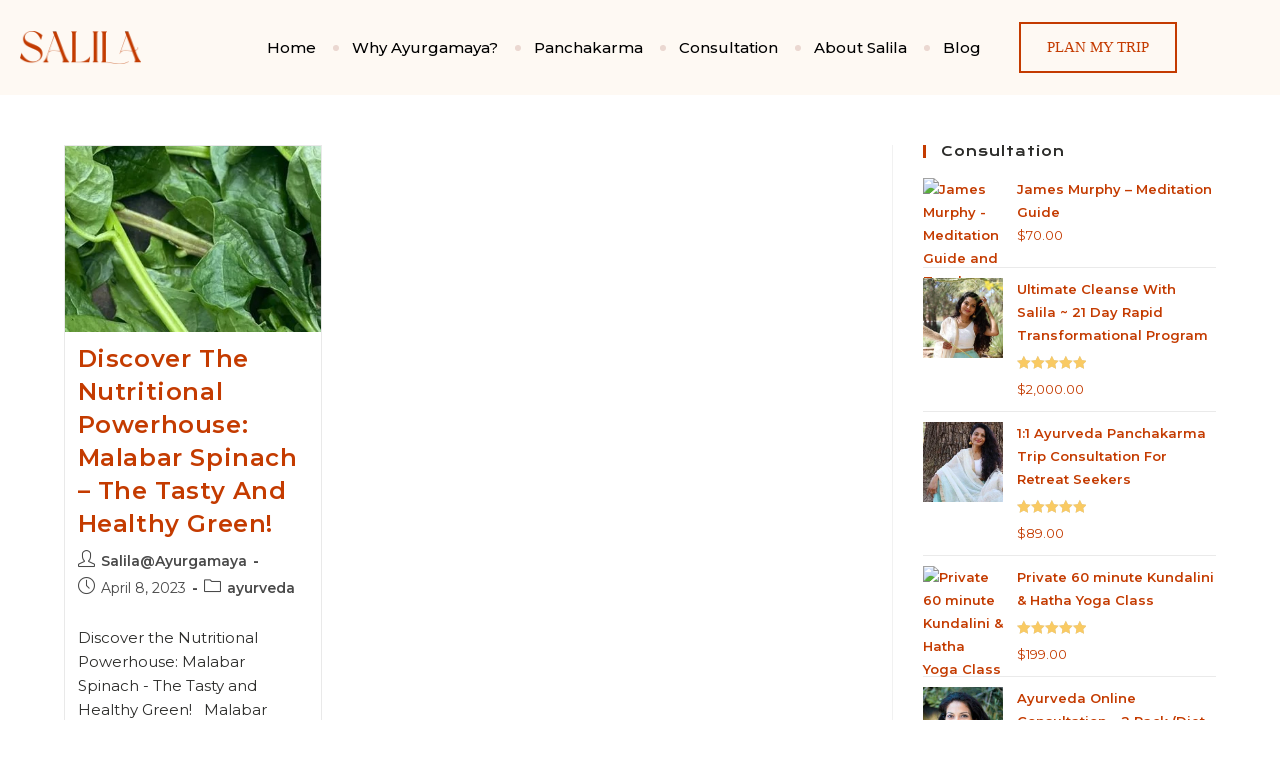

--- FILE ---
content_type: text/html; charset=UTF-8
request_url: https://www.ayurgamaya.com/tag/vegan/
body_size: 32929
content:
<!DOCTYPE html>
<html class="html" lang="en-US">
<head>
	<meta charset="UTF-8">
	<link rel="profile" href="https://gmpg.org/xfn/11">

	<style id="tb_inline_styles" data-no-optimize="1">.tb_animation_on{overflow-x:hidden}.themify_builder .wow{visibility:hidden;animation-fill-mode:both}[data-tf-animation]{will-change:transform,opacity,visibility}.themify_builder .tf_lax_done{transition-duration:.8s;transition-timing-function:cubic-bezier(.165,.84,.44,1)}[data-sticky-active].tb_sticky_scroll_active{z-index:1}[data-sticky-active].tb_sticky_scroll_active .hide-on-stick{display:none}@media(min-width:1281px){.hide-desktop{width:0!important;height:0!important;padding:0!important;visibility:hidden!important;margin:0!important;display:table-column!important;background:0!important;content-visibility:hidden;overflow:hidden!important}}@media(min-width:769px) and (max-width:1280px){.hide-tablet_landscape{width:0!important;height:0!important;padding:0!important;visibility:hidden!important;margin:0!important;display:table-column!important;background:0!important;content-visibility:hidden;overflow:hidden!important}}@media(min-width:681px) and (max-width:768px){.hide-tablet{width:0!important;height:0!important;padding:0!important;visibility:hidden!important;margin:0!important;display:table-column!important;background:0!important;content-visibility:hidden;overflow:hidden!important}}@media(max-width:680px){.hide-mobile{width:0!important;height:0!important;padding:0!important;visibility:hidden!important;margin:0!important;display:table-column!important;background:0!important;content-visibility:hidden;overflow:hidden!important}}div.row_inner,div.module_subrow{--gutter:3.2%;--narrow:1.6%;--none:0%;}@media(max-width:768px){div.module-gallery-grid{--galn:var(--galt)}}@media(max-width:680px){
                .themify_map.tf_map_loaded{width:100%!important}
                .ui.builder_button,.ui.nav li a{padding:.525em 1.15em}
                .fullheight>.row_inner:not(.tb_col_count_1){min-height:0}
                div.module-gallery-grid{--galn:var(--galm);gap:8px}
            }</style><noscript><style>.themify_builder .wow,.wow .tf_lazy{visibility:visible!important}</style></noscript>            <style id="tf_lazy_style" data-no-optimize="1">
                .tf_svg_lazy{
                    content-visibility:auto;
                    background-size:100% 25%!important;
                    background-repeat:no-repeat!important;
                    background-position:0 0, 0 33.4%,0 66.6%,0 100%!important;
                    transition:filter .3s linear!important;
                    filter:blur(25px)!important;                    transform:translateZ(0)
                }
                .tf_svg_lazy_loaded{
                    filter:blur(0)!important
                }
                [data-lazy]:is(.module,.module_row:not(.tb_first)),.module[data-lazy] .ui,.module_row[data-lazy]:not(.tb_first):is(>.row_inner,.module_column[data-lazy],.module_subrow[data-lazy]){
                    background-image:none!important
                }
            </style>
            <noscript>
                <style>
                    .tf_svg_lazy{
                        display:none!important
                    }
                </style>
            </noscript>
                    <style id="tf_lazy_common" data-no-optimize="1">
                                    :where(.tf_in_flx,.tf_flx){display:inline-flex;flex-wrap:wrap;place-items:center}
            .tf_fa,:is(em,i) tf-lottie{display:inline-block;vertical-align:middle}:is(em,i) tf-lottie{width:1.5em;height:1.5em}.tf_fa{width:1em;height:1em;stroke-width:0;stroke:currentColor;overflow:visible;fill:currentColor;pointer-events:none;text-rendering:optimizeSpeed;buffered-rendering:static}#tf_svg symbol{overflow:visible}:where(.tf_lazy){position:relative;visibility:visible;display:block;opacity:.3}.wow .tf_lazy:not(.tf_swiper-slide){visibility:hidden;opacity:1}div.tf_audio_lazy audio{visibility:hidden;height:0;display:inline}.mejs-container{visibility:visible}.tf_iframe_lazy{transition:opacity .3s ease-in-out;min-height:10px}:where(.tf_flx),.tf_swiper-wrapper{display:flex}.tf_swiper-slide{flex-shrink:0;opacity:0;width:100%;height:100%}.tf_swiper-wrapper>br,.tf_lazy.tf_swiper-wrapper .tf_lazy:after,.tf_lazy.tf_swiper-wrapper .tf_lazy:before{display:none}.tf_lazy:after,.tf_lazy:before{content:'';display:inline-block;position:absolute;width:10px!important;height:10px!important;margin:0 3px;top:50%!important;inset-inline:auto 50%!important;border-radius:100%;background-color:currentColor;visibility:visible;animation:tf-hrz-loader infinite .75s cubic-bezier(.2,.68,.18,1.08)}.tf_lazy:after{width:6px!important;height:6px!important;inset-inline:50% auto!important;margin-top:3px;animation-delay:-.4s}@keyframes tf-hrz-loader{0%,100%{transform:scale(1);opacity:1}50%{transform:scale(.1);opacity:.6}}.tf_lazy_lightbox{position:fixed;background:rgba(11,11,11,.8);color:#ccc;top:0;left:0;display:flex;align-items:center;justify-content:center;z-index:999}.tf_lazy_lightbox .tf_lazy:after,.tf_lazy_lightbox .tf_lazy:before{background:#fff}.tf_vd_lazy,tf-lottie{display:flex;flex-wrap:wrap}tf-lottie{aspect-ratio:1.777}.tf_w.tf_vd_lazy video{width:100%;height:auto;position:static;object-fit:cover}
        </style>
        <meta name='robots' content='index, follow, max-image-preview:large, max-snippet:-1, max-video-preview:-1' />
<meta name="viewport" content="width=device-width, initial-scale=1"><script>window._wca = window._wca || [];</script>

	<!-- This site is optimized with the Yoast SEO plugin v24.3 - https://yoast.com/wordpress/plugins/seo/ -->
	<title>Vegan Archives - Ayurveda &amp; Ayurgamaya Yoga</title>
	<link rel="canonical" href="https://www.ayurgamaya.com/tag/vegan/" />
	<meta property="og:locale" content="en_US" />
	<meta property="og:type" content="article" />
	<meta property="og:title" content="Vegan Archives - Ayurveda &amp; Ayurgamaya Yoga" />
	<meta property="og:url" content="https://www.ayurgamaya.com/tag/vegan/" />
	<meta property="og:site_name" content="Ayurveda &amp; Ayurgamaya Yoga" />
	<meta name="twitter:card" content="summary_large_image" />
	<meta name="twitter:site" content="@SalilaSukumaran" />
	<script type="application/ld+json" class="yoast-schema-graph">{"@context":"https://schema.org","@graph":[{"@type":"CollectionPage","@id":"https://www.ayurgamaya.com/tag/vegan/","url":"https://www.ayurgamaya.com/tag/vegan/","name":"Vegan Archives - Ayurveda &amp; Ayurgamaya Yoga","isPartOf":{"@id":"https://www.ayurgamaya.com/#website"},"primaryImageOfPage":{"@id":"https://www.ayurgamaya.com/tag/vegan/#primaryimage"},"image":{"@id":"https://www.ayurgamaya.com/tag/vegan/#primaryimage"},"thumbnailUrl":"https://www.ayurgamaya.com/wp-content/uploads/2023/04/Poi-Saag-Malabar-Spinach.jpg","breadcrumb":{"@id":"https://www.ayurgamaya.com/tag/vegan/#breadcrumb"},"inLanguage":"en-US"},{"@type":"ImageObject","inLanguage":"en-US","@id":"https://www.ayurgamaya.com/tag/vegan/#primaryimage","url":"https://www.ayurgamaya.com/wp-content/uploads/2023/04/Poi-Saag-Malabar-Spinach.jpg","contentUrl":"https://www.ayurgamaya.com/wp-content/uploads/2023/04/Poi-Saag-Malabar-Spinach.jpg","width":1200,"height":500},{"@type":"BreadcrumbList","@id":"https://www.ayurgamaya.com/tag/vegan/#breadcrumb","itemListElement":[{"@type":"ListItem","position":1,"name":"Home","item":"https://www.ayurgamaya.com/"},{"@type":"ListItem","position":2,"name":"Vegan"}]},{"@type":"WebSite","@id":"https://www.ayurgamaya.com/#website","url":"https://www.ayurgamaya.com/","name":"Ayurgamaya and Ayurveda By Salila","description":"Ayurveda &amp; Yoga Blog","publisher":{"@id":"https://www.ayurgamaya.com/#organization"},"potentialAction":[{"@type":"SearchAction","target":{"@type":"EntryPoint","urlTemplate":"https://www.ayurgamaya.com/?s={search_term_string}"},"query-input":{"@type":"PropertyValueSpecification","valueRequired":true,"valueName":"search_term_string"}}],"inLanguage":"en-US"},{"@type":"Organization","@id":"https://www.ayurgamaya.com/#organization","name":"Ayurgamaya","url":"https://www.ayurgamaya.com/","logo":{"@type":"ImageObject","inLanguage":"en-US","@id":"https://www.ayurgamaya.com/#/schema/logo/image/","url":"https://www.ayurgamaya.com/wp-content/uploads/2023/01/logo.png","contentUrl":"https://www.ayurgamaya.com/wp-content/uploads/2023/01/logo.png","width":4152,"height":1111,"caption":"Ayurgamaya"},"image":{"@id":"https://www.ayurgamaya.com/#/schema/logo/image/"},"sameAs":["https://www.facebook.com/Ayurgamaya","https://x.com/SalilaSukumaran","https://www.linkedin.com/in/salilasukumaran","https://instagram.com/salila.ayurveda?igshid=1ocr1h3rskz9p"]}]}</script>
	<!-- / Yoast SEO plugin. -->


<link rel="alternate" type="application/rss+xml" title="Ayurveda &amp; Ayurgamaya Yoga &raquo; Feed" href="https://www.ayurgamaya.com/feed/" />
<link rel="alternate" type="application/rss+xml" title="Ayurveda &amp; Ayurgamaya Yoga &raquo; Comments Feed" href="https://www.ayurgamaya.com/comments/feed/" />
<link rel="alternate" type="application/rss+xml" title="Ayurveda &amp; Ayurgamaya Yoga &raquo; Vegan Tag Feed" href="https://www.ayurgamaya.com/tag/vegan/feed/" />
<style id='wp-img-auto-sizes-contain-inline-css'>
img:is([sizes=auto i],[sizes^="auto," i]){contain-intrinsic-size:3000px 1500px}
/*# sourceURL=wp-img-auto-sizes-contain-inline-css */
</style>
<link rel="preload" href="https://www.ayurgamaya.com/wp-content/plugins/litespeed-cache/assets/css/litespeed-dummy.css?ver=6.9" as="style">
<link rel="preload" href="https://www.ayurgamaya.com/wp-content/plugins/elementor/assets/css/frontend.min.css?ver=3.34.3" as="style"><link rel='stylesheet' id='elementor-frontend-css' href='https://www.ayurgamaya.com/wp-content/plugins/elementor/assets/css/frontend.min.css?ver=3.34.3' media='all' />
<link rel="preload" href="https://www.ayurgamaya.com/wp-content/uploads/elementor/css/post-388.css?ver=1769667225" as="style"><link rel='stylesheet' id='elementor-post-388-css' href='https://www.ayurgamaya.com/wp-content/uploads/elementor/css/post-388.css?ver=1769667225' media='all' />
<link rel="preload" href="https://www.ayurgamaya.com/wp-content/uploads/elementor/css/post-820.css?ver=1769667225" as="style"><link rel='stylesheet' id='elementor-post-820-css' href='https://www.ayurgamaya.com/wp-content/uploads/elementor/css/post-820.css?ver=1769667225' media='all' />
<style id='wp-emoji-styles-inline-css'>

	img.wp-smiley, img.emoji {
		display: inline !important;
		border: none !important;
		box-shadow: none !important;
		height: 1em !important;
		width: 1em !important;
		margin: 0 0.07em !important;
		vertical-align: -0.1em !important;
		background: none !important;
		padding: 0 !important;
	}
/*# sourceURL=wp-emoji-styles-inline-css */
</style>
<style id='wp-block-library-theme-inline-css'>
.wp-block-audio :where(figcaption){color:#555;font-size:13px;text-align:center}.is-dark-theme .wp-block-audio :where(figcaption){color:#ffffffa6}.wp-block-audio{margin:0 0 1em}.wp-block-code{border:1px solid #ccc;border-radius:4px;font-family:Menlo,Consolas,monaco,monospace;padding:.8em 1em}.wp-block-embed :where(figcaption){color:#555;font-size:13px;text-align:center}.is-dark-theme .wp-block-embed :where(figcaption){color:#ffffffa6}.wp-block-embed{margin:0 0 1em}.blocks-gallery-caption{color:#555;font-size:13px;text-align:center}.is-dark-theme .blocks-gallery-caption{color:#ffffffa6}:root :where(.wp-block-image figcaption){color:#555;font-size:13px;text-align:center}.is-dark-theme :root :where(.wp-block-image figcaption){color:#ffffffa6}.wp-block-image{margin:0 0 1em}.wp-block-pullquote{border-bottom:4px solid;border-top:4px solid;color:currentColor;margin-bottom:1.75em}.wp-block-pullquote :where(cite),.wp-block-pullquote :where(footer),.wp-block-pullquote__citation{color:currentColor;font-size:.8125em;font-style:normal;text-transform:uppercase}.wp-block-quote{border-left:.25em solid;margin:0 0 1.75em;padding-left:1em}.wp-block-quote cite,.wp-block-quote footer{color:currentColor;font-size:.8125em;font-style:normal;position:relative}.wp-block-quote:where(.has-text-align-right){border-left:none;border-right:.25em solid;padding-left:0;padding-right:1em}.wp-block-quote:where(.has-text-align-center){border:none;padding-left:0}.wp-block-quote.is-large,.wp-block-quote.is-style-large,.wp-block-quote:where(.is-style-plain){border:none}.wp-block-search .wp-block-search__label{font-weight:700}.wp-block-search__button{border:1px solid #ccc;padding:.375em .625em}:where(.wp-block-group.has-background){padding:1.25em 2.375em}.wp-block-separator.has-css-opacity{opacity:.4}.wp-block-separator{border:none;border-bottom:2px solid;margin-left:auto;margin-right:auto}.wp-block-separator.has-alpha-channel-opacity{opacity:1}.wp-block-separator:not(.is-style-wide):not(.is-style-dots){width:100px}.wp-block-separator.has-background:not(.is-style-dots){border-bottom:none;height:1px}.wp-block-separator.has-background:not(.is-style-wide):not(.is-style-dots){height:2px}.wp-block-table{margin:0 0 1em}.wp-block-table td,.wp-block-table th{word-break:normal}.wp-block-table :where(figcaption){color:#555;font-size:13px;text-align:center}.is-dark-theme .wp-block-table :where(figcaption){color:#ffffffa6}.wp-block-video :where(figcaption){color:#555;font-size:13px;text-align:center}.is-dark-theme .wp-block-video :where(figcaption){color:#ffffffa6}.wp-block-video{margin:0 0 1em}:root :where(.wp-block-template-part.has-background){margin-bottom:0;margin-top:0;padding:1.25em 2.375em}
/*# sourceURL=/wp-includes/css/dist/block-library/theme.min.css */
</style>
<style id='classic-theme-styles-inline-css'>
/*! This file is auto-generated */
.wp-block-button__link{color:#fff;background-color:#32373c;border-radius:9999px;box-shadow:none;text-decoration:none;padding:calc(.667em + 2px) calc(1.333em + 2px);font-size:1.125em}.wp-block-file__button{background:#32373c;color:#fff;text-decoration:none}
/*# sourceURL=/wp-includes/css/classic-themes.min.css */
</style>
<style id='safe-svg-svg-icon-style-inline-css'>
.safe-svg-cover{text-align:center}.safe-svg-cover .safe-svg-inside{display:inline-block;max-width:100%}.safe-svg-cover svg{height:100%;max-height:100%;max-width:100%;width:100%}

/*# sourceURL=https://www.ayurgamaya.com/wp-content/plugins/safe-svg/dist/safe-svg-block-frontend.css */
</style>
<link rel="preload" href="https://www.ayurgamaya.com/wp-includes/js/mediaelement/mediaelementplayer-legacy.min.css?ver=4.2.17" as="style"><link rel='stylesheet' id='mediaelement-css' href='https://www.ayurgamaya.com/wp-includes/js/mediaelement/mediaelementplayer-legacy.min.css?ver=4.2.17' media='all' />
<link rel="preload" href="https://www.ayurgamaya.com/wp-includes/js/mediaelement/wp-mediaelement.min.css?ver=6.9" as="style"><link rel='stylesheet' id='wp-mediaelement-css' href='https://www.ayurgamaya.com/wp-includes/js/mediaelement/wp-mediaelement.min.css?ver=6.9' media='all' />
<style id='jetpack-sharing-buttons-style-inline-css'>
.jetpack-sharing-buttons__services-list{display:flex;flex-direction:row;flex-wrap:wrap;gap:0;list-style-type:none;margin:5px;padding:0}.jetpack-sharing-buttons__services-list.has-small-icon-size{font-size:12px}.jetpack-sharing-buttons__services-list.has-normal-icon-size{font-size:16px}.jetpack-sharing-buttons__services-list.has-large-icon-size{font-size:24px}.jetpack-sharing-buttons__services-list.has-huge-icon-size{font-size:36px}@media print{.jetpack-sharing-buttons__services-list{display:none!important}}.editor-styles-wrapper .wp-block-jetpack-sharing-buttons{gap:0;padding-inline-start:0}ul.jetpack-sharing-buttons__services-list.has-background{padding:1.25em 2.375em}
/*# sourceURL=https://www.ayurgamaya.com/wp-content/plugins/jetpack/_inc/blocks/sharing-buttons/view.css */
</style>
<style id='global-styles-inline-css'>
:root{--wp--preset--aspect-ratio--square: 1;--wp--preset--aspect-ratio--4-3: 4/3;--wp--preset--aspect-ratio--3-4: 3/4;--wp--preset--aspect-ratio--3-2: 3/2;--wp--preset--aspect-ratio--2-3: 2/3;--wp--preset--aspect-ratio--16-9: 16/9;--wp--preset--aspect-ratio--9-16: 9/16;--wp--preset--color--black: #000000;--wp--preset--color--cyan-bluish-gray: #abb8c3;--wp--preset--color--white: #ffffff;--wp--preset--color--pale-pink: #f78da7;--wp--preset--color--vivid-red: #cf2e2e;--wp--preset--color--luminous-vivid-orange: #ff6900;--wp--preset--color--luminous-vivid-amber: #fcb900;--wp--preset--color--light-green-cyan: #7bdcb5;--wp--preset--color--vivid-green-cyan: #00d084;--wp--preset--color--pale-cyan-blue: #8ed1fc;--wp--preset--color--vivid-cyan-blue: #0693e3;--wp--preset--color--vivid-purple: #9b51e0;--wp--preset--gradient--vivid-cyan-blue-to-vivid-purple: linear-gradient(135deg,rgb(6,147,227) 0%,rgb(155,81,224) 100%);--wp--preset--gradient--light-green-cyan-to-vivid-green-cyan: linear-gradient(135deg,rgb(122,220,180) 0%,rgb(0,208,130) 100%);--wp--preset--gradient--luminous-vivid-amber-to-luminous-vivid-orange: linear-gradient(135deg,rgb(252,185,0) 0%,rgb(255,105,0) 100%);--wp--preset--gradient--luminous-vivid-orange-to-vivid-red: linear-gradient(135deg,rgb(255,105,0) 0%,rgb(207,46,46) 100%);--wp--preset--gradient--very-light-gray-to-cyan-bluish-gray: linear-gradient(135deg,rgb(238,238,238) 0%,rgb(169,184,195) 100%);--wp--preset--gradient--cool-to-warm-spectrum: linear-gradient(135deg,rgb(74,234,220) 0%,rgb(151,120,209) 20%,rgb(207,42,186) 40%,rgb(238,44,130) 60%,rgb(251,105,98) 80%,rgb(254,248,76) 100%);--wp--preset--gradient--blush-light-purple: linear-gradient(135deg,rgb(255,206,236) 0%,rgb(152,150,240) 100%);--wp--preset--gradient--blush-bordeaux: linear-gradient(135deg,rgb(254,205,165) 0%,rgb(254,45,45) 50%,rgb(107,0,62) 100%);--wp--preset--gradient--luminous-dusk: linear-gradient(135deg,rgb(255,203,112) 0%,rgb(199,81,192) 50%,rgb(65,88,208) 100%);--wp--preset--gradient--pale-ocean: linear-gradient(135deg,rgb(255,245,203) 0%,rgb(182,227,212) 50%,rgb(51,167,181) 100%);--wp--preset--gradient--electric-grass: linear-gradient(135deg,rgb(202,248,128) 0%,rgb(113,206,126) 100%);--wp--preset--gradient--midnight: linear-gradient(135deg,rgb(2,3,129) 0%,rgb(40,116,252) 100%);--wp--preset--font-size--small: 13px;--wp--preset--font-size--medium: 20px;--wp--preset--font-size--large: 36px;--wp--preset--font-size--x-large: 42px;--wp--preset--spacing--20: 0.44rem;--wp--preset--spacing--30: 0.67rem;--wp--preset--spacing--40: 1rem;--wp--preset--spacing--50: 1.5rem;--wp--preset--spacing--60: 2.25rem;--wp--preset--spacing--70: 3.38rem;--wp--preset--spacing--80: 5.06rem;--wp--preset--shadow--natural: 6px 6px 9px rgba(0, 0, 0, 0.2);--wp--preset--shadow--deep: 12px 12px 50px rgba(0, 0, 0, 0.4);--wp--preset--shadow--sharp: 6px 6px 0px rgba(0, 0, 0, 0.2);--wp--preset--shadow--outlined: 6px 6px 0px -3px rgb(255, 255, 255), 6px 6px rgb(0, 0, 0);--wp--preset--shadow--crisp: 6px 6px 0px rgb(0, 0, 0);}:where(.is-layout-flex){gap: 0.5em;}:where(.is-layout-grid){gap: 0.5em;}body .is-layout-flex{display: flex;}.is-layout-flex{flex-wrap: wrap;align-items: center;}.is-layout-flex > :is(*, div){margin: 0;}body .is-layout-grid{display: grid;}.is-layout-grid > :is(*, div){margin: 0;}:where(.wp-block-columns.is-layout-flex){gap: 2em;}:where(.wp-block-columns.is-layout-grid){gap: 2em;}:where(.wp-block-post-template.is-layout-flex){gap: 1.25em;}:where(.wp-block-post-template.is-layout-grid){gap: 1.25em;}.has-black-color{color: var(--wp--preset--color--black) !important;}.has-cyan-bluish-gray-color{color: var(--wp--preset--color--cyan-bluish-gray) !important;}.has-white-color{color: var(--wp--preset--color--white) !important;}.has-pale-pink-color{color: var(--wp--preset--color--pale-pink) !important;}.has-vivid-red-color{color: var(--wp--preset--color--vivid-red) !important;}.has-luminous-vivid-orange-color{color: var(--wp--preset--color--luminous-vivid-orange) !important;}.has-luminous-vivid-amber-color{color: var(--wp--preset--color--luminous-vivid-amber) !important;}.has-light-green-cyan-color{color: var(--wp--preset--color--light-green-cyan) !important;}.has-vivid-green-cyan-color{color: var(--wp--preset--color--vivid-green-cyan) !important;}.has-pale-cyan-blue-color{color: var(--wp--preset--color--pale-cyan-blue) !important;}.has-vivid-cyan-blue-color{color: var(--wp--preset--color--vivid-cyan-blue) !important;}.has-vivid-purple-color{color: var(--wp--preset--color--vivid-purple) !important;}.has-black-background-color{background-color: var(--wp--preset--color--black) !important;}.has-cyan-bluish-gray-background-color{background-color: var(--wp--preset--color--cyan-bluish-gray) !important;}.has-white-background-color{background-color: var(--wp--preset--color--white) !important;}.has-pale-pink-background-color{background-color: var(--wp--preset--color--pale-pink) !important;}.has-vivid-red-background-color{background-color: var(--wp--preset--color--vivid-red) !important;}.has-luminous-vivid-orange-background-color{background-color: var(--wp--preset--color--luminous-vivid-orange) !important;}.has-luminous-vivid-amber-background-color{background-color: var(--wp--preset--color--luminous-vivid-amber) !important;}.has-light-green-cyan-background-color{background-color: var(--wp--preset--color--light-green-cyan) !important;}.has-vivid-green-cyan-background-color{background-color: var(--wp--preset--color--vivid-green-cyan) !important;}.has-pale-cyan-blue-background-color{background-color: var(--wp--preset--color--pale-cyan-blue) !important;}.has-vivid-cyan-blue-background-color{background-color: var(--wp--preset--color--vivid-cyan-blue) !important;}.has-vivid-purple-background-color{background-color: var(--wp--preset--color--vivid-purple) !important;}.has-black-border-color{border-color: var(--wp--preset--color--black) !important;}.has-cyan-bluish-gray-border-color{border-color: var(--wp--preset--color--cyan-bluish-gray) !important;}.has-white-border-color{border-color: var(--wp--preset--color--white) !important;}.has-pale-pink-border-color{border-color: var(--wp--preset--color--pale-pink) !important;}.has-vivid-red-border-color{border-color: var(--wp--preset--color--vivid-red) !important;}.has-luminous-vivid-orange-border-color{border-color: var(--wp--preset--color--luminous-vivid-orange) !important;}.has-luminous-vivid-amber-border-color{border-color: var(--wp--preset--color--luminous-vivid-amber) !important;}.has-light-green-cyan-border-color{border-color: var(--wp--preset--color--light-green-cyan) !important;}.has-vivid-green-cyan-border-color{border-color: var(--wp--preset--color--vivid-green-cyan) !important;}.has-pale-cyan-blue-border-color{border-color: var(--wp--preset--color--pale-cyan-blue) !important;}.has-vivid-cyan-blue-border-color{border-color: var(--wp--preset--color--vivid-cyan-blue) !important;}.has-vivid-purple-border-color{border-color: var(--wp--preset--color--vivid-purple) !important;}.has-vivid-cyan-blue-to-vivid-purple-gradient-background{background: var(--wp--preset--gradient--vivid-cyan-blue-to-vivid-purple) !important;}.has-light-green-cyan-to-vivid-green-cyan-gradient-background{background: var(--wp--preset--gradient--light-green-cyan-to-vivid-green-cyan) !important;}.has-luminous-vivid-amber-to-luminous-vivid-orange-gradient-background{background: var(--wp--preset--gradient--luminous-vivid-amber-to-luminous-vivid-orange) !important;}.has-luminous-vivid-orange-to-vivid-red-gradient-background{background: var(--wp--preset--gradient--luminous-vivid-orange-to-vivid-red) !important;}.has-very-light-gray-to-cyan-bluish-gray-gradient-background{background: var(--wp--preset--gradient--very-light-gray-to-cyan-bluish-gray) !important;}.has-cool-to-warm-spectrum-gradient-background{background: var(--wp--preset--gradient--cool-to-warm-spectrum) !important;}.has-blush-light-purple-gradient-background{background: var(--wp--preset--gradient--blush-light-purple) !important;}.has-blush-bordeaux-gradient-background{background: var(--wp--preset--gradient--blush-bordeaux) !important;}.has-luminous-dusk-gradient-background{background: var(--wp--preset--gradient--luminous-dusk) !important;}.has-pale-ocean-gradient-background{background: var(--wp--preset--gradient--pale-ocean) !important;}.has-electric-grass-gradient-background{background: var(--wp--preset--gradient--electric-grass) !important;}.has-midnight-gradient-background{background: var(--wp--preset--gradient--midnight) !important;}.has-small-font-size{font-size: var(--wp--preset--font-size--small) !important;}.has-medium-font-size{font-size: var(--wp--preset--font-size--medium) !important;}.has-large-font-size{font-size: var(--wp--preset--font-size--large) !important;}.has-x-large-font-size{font-size: var(--wp--preset--font-size--x-large) !important;}
:where(.wp-block-post-template.is-layout-flex){gap: 1.25em;}:where(.wp-block-post-template.is-layout-grid){gap: 1.25em;}
:where(.wp-block-term-template.is-layout-flex){gap: 1.25em;}:where(.wp-block-term-template.is-layout-grid){gap: 1.25em;}
:where(.wp-block-columns.is-layout-flex){gap: 2em;}:where(.wp-block-columns.is-layout-grid){gap: 2em;}
:root :where(.wp-block-pullquote){font-size: 1.5em;line-height: 1.6;}
/*# sourceURL=global-styles-inline-css */
</style>
<link rel="preload" href="https://www.ayurgamaya.com/wp-content/plugins/contact-form-7/includes/css/styles.css?ver=6.0.3" as="style"><link rel='stylesheet' id='contact-form-7-css' href='https://www.ayurgamaya.com/wp-content/plugins/contact-form-7/includes/css/styles.css?ver=6.0.3' media='all' />
<style id='woocommerce-inline-inline-css'>
.woocommerce form .form-row .required { visibility: visible; }
/*# sourceURL=woocommerce-inline-inline-css */
</style>
<link rel="preload" href="https://www.ayurgamaya.com/wp-content/plugins/qi-addons-for-elementor/assets/css/grid.min.css?ver=1.8.3" as="style"><link rel='stylesheet' id='qi-addons-for-elementor-grid-style-css' href='https://www.ayurgamaya.com/wp-content/plugins/qi-addons-for-elementor/assets/css/grid.min.css?ver=1.8.3' media='all' />
<link rel="preload" href="https://www.ayurgamaya.com/wp-content/plugins/qi-addons-for-elementor/assets/css/helper-parts.min.css?ver=1.8.3" as="style"><link rel='stylesheet' id='qi-addons-for-elementor-helper-parts-style-css' href='https://www.ayurgamaya.com/wp-content/plugins/qi-addons-for-elementor/assets/css/helper-parts.min.css?ver=1.8.3' media='all' />
<link rel="preload" href="https://www.ayurgamaya.com/wp-content/plugins/qi-addons-for-elementor/assets/css/main.min.css?ver=1.8.3" as="style"><link rel='stylesheet' id='qi-addons-for-elementor-style-css' href='https://www.ayurgamaya.com/wp-content/plugins/qi-addons-for-elementor/assets/css/main.min.css?ver=1.8.3' media='all' />
<link rel="preload" href="https://www.ayurgamaya.com/wp-content/themes/oceanwp/assets/css/style.min.css?ver=1.0" as="style"><link rel='stylesheet' id='oceanwp-style-css' href='https://www.ayurgamaya.com/wp-content/themes/oceanwp/assets/css/style.min.css?ver=1.0' media='all' />
<link rel="preload" href="https://www.ayurgamaya.com/wp-content/themes/oceanwp-child-theme-master/style.css?ver=6.9" as="style"><link rel='stylesheet' id='child-style-css' href='https://www.ayurgamaya.com/wp-content/themes/oceanwp-child-theme-master/style.css?ver=6.9' media='all' />
<link rel="preload" href="https://www.ayurgamaya.com/wp-content/themes/oceanwp/assets/css/woo/woo-mini-cart.min.css?ver=6.9" as="style"><link rel='stylesheet' id='oceanwp-woo-mini-cart-css' href='https://www.ayurgamaya.com/wp-content/themes/oceanwp/assets/css/woo/woo-mini-cart.min.css?ver=6.9' media='all' />
<link rel="preload" href="https://www.ayurgamaya.com/wp-content/themes/oceanwp/assets/fonts/fontawesome/css/all.min.css?ver=6.4.2" as="style"><link rel='stylesheet' id='font-awesome-css' href='https://www.ayurgamaya.com/wp-content/themes/oceanwp/assets/fonts/fontawesome/css/all.min.css?ver=6.4.2' media='all' />
<link rel="preload" href="https://www.ayurgamaya.com/wp-content/themes/oceanwp/assets/css/third/simple-line-icons.min.css?ver=2.4.0" as="style"><link rel='stylesheet' id='simple-line-icons-css' href='https://www.ayurgamaya.com/wp-content/themes/oceanwp/assets/css/third/simple-line-icons.min.css?ver=2.4.0' media='all' />
<link rel="preload" href="//fonts.googleapis.com/css?family=Montserrat%3A100%2C200%2C300%2C400%2C500%2C600%2C700%2C800%2C900%2C100i%2C200i%2C300i%2C400i%2C500i%2C600i%2C700i%2C800i%2C900i&#038;subset=latin&#038;display=swap&#038;ver=6.9" as="style"><link rel='stylesheet' id='oceanwp-google-font-montserrat-css' href='//fonts.googleapis.com/css?family=Montserrat%3A100%2C200%2C300%2C400%2C500%2C600%2C700%2C800%2C900%2C100i%2C200i%2C300i%2C400i%2C500i%2C600i%2C700i%2C800i%2C900i&#038;subset=latin&#038;display=swap&#038;ver=6.9' media='all' />
<link rel="preload" href="//fonts.googleapis.com/css?family=Krona+One%3A100%2C200%2C300%2C400%2C500%2C600%2C700%2C800%2C900%2C100i%2C200i%2C300i%2C400i%2C500i%2C600i%2C700i%2C800i%2C900i&#038;subset=latin&#038;display=swap&#038;ver=6.9" as="style"><link rel='stylesheet' id='oceanwp-google-font-krona-one-css' href='//fonts.googleapis.com/css?family=Krona+One%3A100%2C200%2C300%2C400%2C500%2C600%2C700%2C800%2C900%2C100i%2C200i%2C300i%2C400i%2C500i%2C600i%2C700i%2C800i%2C900i&#038;subset=latin&#038;display=swap&#038;ver=6.9' media='all' />
<link rel="preload" href="https://www.ayurgamaya.com/wp-content/plugins/tablepress/css/build/default.css?ver=3.0.3" as="style"><link rel='stylesheet' id='tablepress-default-css' href='https://www.ayurgamaya.com/wp-content/plugins/tablepress/css/build/default.css?ver=3.0.3' media='all' />
<link rel="preload" href="https://www.ayurgamaya.com/wp-content/plugins/qi-addons-for-elementor/assets/plugins/swiper/8.4.5/swiper.min.css?ver=6.9" as="style"><link rel='stylesheet' id='swiper-css' href='https://www.ayurgamaya.com/wp-content/plugins/qi-addons-for-elementor/assets/plugins/swiper/8.4.5/swiper.min.css?ver=6.9' media='all' />
<link rel="preload" href="https://www.ayurgamaya.com/wp-content/themes/oceanwp/assets/css/woo/woocommerce.min.css?ver=6.9" as="style"><link rel='stylesheet' id='oceanwp-woocommerce-css' href='https://www.ayurgamaya.com/wp-content/themes/oceanwp/assets/css/woo/woocommerce.min.css?ver=6.9' media='all' />
<link rel="preload" href="https://www.ayurgamaya.com/wp-content/themes/oceanwp/assets/css/woo/woo-star-font.min.css?ver=6.9" as="style"><link rel='stylesheet' id='oceanwp-woo-star-font-css' href='https://www.ayurgamaya.com/wp-content/themes/oceanwp/assets/css/woo/woo-star-font.min.css?ver=6.9' media='all' />
<link rel="preload" href="https://www.ayurgamaya.com/wp-content/themes/oceanwp/assets/css/woo/woo-quick-view.min.css?ver=6.9" as="style"><link rel='stylesheet' id='oceanwp-woo-quick-view-css' href='https://www.ayurgamaya.com/wp-content/themes/oceanwp/assets/css/woo/woo-quick-view.min.css?ver=6.9' media='all' />
<link rel="preload" href="https://www.ayurgamaya.com/wp-content/plugins/elementskit-lite/widgets/init/assets/css/widget-styles.css?ver=3.7.8" as="style"><link rel='stylesheet' id='ekit-widget-styles-css' href='https://www.ayurgamaya.com/wp-content/plugins/elementskit-lite/widgets/init/assets/css/widget-styles.css?ver=3.7.8' media='all' />
<link rel="preload" href="https://www.ayurgamaya.com/wp-content/plugins/elementskit-lite/widgets/init/assets/css/responsive.css?ver=3.7.8" as="style"><link rel='stylesheet' id='ekit-responsive-css' href='https://www.ayurgamaya.com/wp-content/plugins/elementskit-lite/widgets/init/assets/css/responsive.css?ver=3.7.8' media='all' />
<link rel="preload" href="https://www.ayurgamaya.com/wp-content/plugins/ocean-extra/assets/css/widgets.css?ver=6.9" as="style"><link rel='stylesheet' id='oe-widgets-style-css' href='https://www.ayurgamaya.com/wp-content/plugins/ocean-extra/assets/css/widgets.css?ver=6.9' media='all' />
<link rel="preload" href="https://www.ayurgamaya.com/wp-content/plugins/ocean-social-sharing/assets/css/style.min.css?ver=6.9" as="style"><link rel='stylesheet' id='oss-social-share-style-css' href='https://www.ayurgamaya.com/wp-content/plugins/ocean-social-sharing/assets/css/style.min.css?ver=6.9' media='all' />
<link rel="preload" href="https://www.ayurgamaya.com/wp-content/plugins/bdthemes-prime-slider-lite/assets/css/bdt-uikit.css?ver=3.21.7" as="style"><link rel='stylesheet' id='bdt-uikit-css' href='https://www.ayurgamaya.com/wp-content/plugins/bdthemes-prime-slider-lite/assets/css/bdt-uikit.css?ver=3.21.7' media='all' />
<link rel="preload" href="https://www.ayurgamaya.com/wp-content/plugins/bdthemes-prime-slider-lite/assets/css/prime-slider-site.css?ver=3.17.0" as="style"><link rel='stylesheet' id='prime-slider-site-css' href='https://www.ayurgamaya.com/wp-content/plugins/bdthemes-prime-slider-lite/assets/css/prime-slider-site.css?ver=3.17.0' media='all' />
<link rel="preload" href="https://www.ayurgamaya.com/wp-content/uploads/elementor/google-fonts/css/kronaone.css?ver=1742235078" as="style"><link rel='stylesheet' id='elementor-gf-local-kronaone-css' href='https://www.ayurgamaya.com/wp-content/uploads/elementor/google-fonts/css/kronaone.css?ver=1742235078' media='all' />
<link rel="preload" href="https://www.ayurgamaya.com/wp-content/plugins/elementskit-lite/modules/elementskit-icon-pack/assets/css/ekiticons.css?ver=3.7.8" as="style"><link rel='stylesheet' id='elementor-icons-ekiticons-css' href='https://www.ayurgamaya.com/wp-content/plugins/elementskit-lite/modules/elementskit-icon-pack/assets/css/ekiticons.css?ver=3.7.8' media='all' />
<link rel="preload" href="https://www.ayurgamaya.com/wp-content/plugins/elementor/assets/lib/font-awesome/css/fontawesome.min.css?ver=5.15.3" as="style"><link rel='stylesheet' id='elementor-icons-shared-0-css' href='https://www.ayurgamaya.com/wp-content/plugins/elementor/assets/lib/font-awesome/css/fontawesome.min.css?ver=5.15.3' media='all' />
<link rel="preload" href="https://www.ayurgamaya.com/wp-content/plugins/elementor/assets/lib/font-awesome/css/brands.min.css?ver=5.15.3" as="style"><link rel='stylesheet' id='elementor-icons-fa-brands-css' href='https://www.ayurgamaya.com/wp-content/plugins/elementor/assets/lib/font-awesome/css/brands.min.css?ver=5.15.3' media='all' />
<link rel="preload" href="https://www.ayurgamaya.com/wp-content/plugins/elementor/assets/lib/font-awesome/css/solid.min.css?ver=5.15.3" as="style"><link rel='stylesheet' id='elementor-icons-fa-solid-css' href='https://www.ayurgamaya.com/wp-content/plugins/elementor/assets/lib/font-awesome/css/solid.min.css?ver=5.15.3' media='all' />
<link rel="preload" href="https://www.ayurgamaya.com/wp-content/plugins/elementor/assets/lib/font-awesome/css/regular.min.css?ver=5.15.3" as="style"><link rel='stylesheet' id='elementor-icons-fa-regular-css' href='https://www.ayurgamaya.com/wp-content/plugins/elementor/assets/lib/font-awesome/css/regular.min.css?ver=5.15.3' media='all' />
<script type="text/template" id="tmpl-variation-template">
	<div class="woocommerce-variation-description">{{{ data.variation.variation_description }}}</div>
	<div class="woocommerce-variation-price">{{{ data.variation.price_html }}}</div>
	<div class="woocommerce-variation-availability">{{{ data.variation.availability_html }}}</div>
</script>
<script type="text/template" id="tmpl-unavailable-variation-template">
	<p role="alert">Sorry, this product is unavailable. Please choose a different combination.</p>
</script>
<script id="jquery-core-js-extra">
var pp = {"ajax_url":"https://www.ayurgamaya.com/wp-admin/admin-ajax.php"};
//# sourceURL=jquery-core-js-extra
</script>
<script src="https://www.ayurgamaya.com/wp-includes/js/jquery/jquery.min.js?ver=3.7.1" id="jquery-core-js"></script>
<script src="https://www.ayurgamaya.com/wp-includes/js/jquery/jquery-migrate.min.js?ver=3.4.1" id="jquery-migrate-js"></script>
<script src="https://www.ayurgamaya.com/wp-content/plugins/woocommerce/assets/js/jquery-blockui/jquery.blockUI.min.js?ver=2.7.0-wc.10.4.3" id="wc-jquery-blockui-js" defer data-wp-strategy="defer"></script>
<script src="https://www.ayurgamaya.com/wp-content/plugins/woocommerce/assets/js/js-cookie/js.cookie.min.js?ver=2.1.4-wc.10.4.3" id="wc-js-cookie-js" defer data-wp-strategy="defer"></script>
<script id="woocommerce-js-extra">
var woocommerce_params = {"ajax_url":"/wp-admin/admin-ajax.php","wc_ajax_url":"/?wc-ajax=%%endpoint%%","i18n_password_show":"Show password","i18n_password_hide":"Hide password"};
//# sourceURL=woocommerce-js-extra
</script>
<script src="https://www.ayurgamaya.com/wp-content/plugins/woocommerce/assets/js/frontend/woocommerce.min.js?ver=10.4.3" id="woocommerce-js" defer data-wp-strategy="defer"></script>
<script src="https://stats.wp.com/s-202605.js" id="woocommerce-analytics-js" defer data-wp-strategy="defer"></script>

<!-- Google tag (gtag.js) snippet added by Site Kit -->
<!-- Google Analytics snippet added by Site Kit -->
<script src="https://www.googletagmanager.com/gtag/js?id=GT-KF85NPL2" id="google_gtagjs-js" async></script>
<script id="google_gtagjs-js-after">
window.dataLayer = window.dataLayer || [];function gtag(){dataLayer.push(arguments);}
gtag("set","linker",{"domains":["www.ayurgamaya.com"]});
gtag("js", new Date());
gtag("set", "developer_id.dZTNiMT", true);
gtag("config", "GT-KF85NPL2");
//# sourceURL=google_gtagjs-js-after
</script>
<script src="https://www.ayurgamaya.com/wp-includes/js/underscore.min.js?ver=1.13.7" id="underscore-js"></script>
<script id="wp-util-js-extra">
var _wpUtilSettings = {"ajax":{"url":"/wp-admin/admin-ajax.php"}};
//# sourceURL=wp-util-js-extra
</script>
<script src="https://www.ayurgamaya.com/wp-includes/js/wp-util.min.js?ver=6.9" id="wp-util-js"></script>
<script id="wc-add-to-cart-variation-js-extra">
var wc_add_to_cart_variation_params = {"wc_ajax_url":"/?wc-ajax=%%endpoint%%","i18n_no_matching_variations_text":"Sorry, no products matched your selection. Please choose a different combination.","i18n_make_a_selection_text":"Please select some product options before adding this product to your cart.","i18n_unavailable_text":"Sorry, this product is unavailable. Please choose a different combination.","i18n_reset_alert_text":"Your selection has been reset. Please select some product options before adding this product to your cart."};
//# sourceURL=wc-add-to-cart-variation-js-extra
</script>
<script src="https://www.ayurgamaya.com/wp-content/plugins/woocommerce/assets/js/frontend/add-to-cart-variation.min.js?ver=10.4.3" id="wc-add-to-cart-variation-js" defer data-wp-strategy="defer"></script>
<script src="https://www.ayurgamaya.com/wp-content/plugins/woocommerce/assets/js/flexslider/jquery.flexslider.min.js?ver=2.7.2-wc.10.4.3" id="wc-flexslider-js" defer data-wp-strategy="defer"></script>
<script id="wc-cart-fragments-js-extra">
var wc_cart_fragments_params = {"ajax_url":"/wp-admin/admin-ajax.php","wc_ajax_url":"/?wc-ajax=%%endpoint%%","cart_hash_key":"wc_cart_hash_3eba57e30e4bd6b37b42f93448fef895","fragment_name":"wc_fragments_3eba57e30e4bd6b37b42f93448fef895","request_timeout":"5000"};
//# sourceURL=wc-cart-fragments-js-extra
</script>
<script src="https://www.ayurgamaya.com/wp-content/plugins/woocommerce/assets/js/frontend/cart-fragments.min.js?ver=10.4.3" id="wc-cart-fragments-js" defer data-wp-strategy="defer"></script>
<script src="https://www.ayurgamaya.com/wp-content/plugins/bdthemes-prime-slider-lite/assets/js/bdt-uikit.min.js?ver=3.21.7" id="bdt-uikit-js"></script>
<link rel="https://api.w.org/" href="https://www.ayurgamaya.com/wp-json/" /><link rel="alternate" title="JSON" type="application/json" href="https://www.ayurgamaya.com/wp-json/wp/v2/tags/54" /><link rel="EditURI" type="application/rsd+xml" title="RSD" href="https://www.ayurgamaya.com/xmlrpc.php?rsd" />
<meta name="generator" content="WordPress 6.9" />
<meta name="generator" content="WooCommerce 10.4.3" />
<meta name="generator" content="Site Kit by Google 1.171.0" />	<style>img#wpstats{display:none}</style>
			<noscript><style>.woocommerce-product-gallery{ opacity: 1 !important; }</style></noscript>
	<meta name="generator" content="Elementor 3.34.3; features: additional_custom_breakpoints; settings: css_print_method-external, google_font-enabled, font_display-swap">
			<style>
				.e-con.e-parent:nth-of-type(n+4):not(.e-lazyloaded):not(.e-no-lazyload),
				.e-con.e-parent:nth-of-type(n+4):not(.e-lazyloaded):not(.e-no-lazyload) * {
					background-image: none !important;
				}
				@media screen and (max-height: 1024px) {
					.e-con.e-parent:nth-of-type(n+3):not(.e-lazyloaded):not(.e-no-lazyload),
					.e-con.e-parent:nth-of-type(n+3):not(.e-lazyloaded):not(.e-no-lazyload) * {
						background-image: none !important;
					}
				}
				@media screen and (max-height: 640px) {
					.e-con.e-parent:nth-of-type(n+2):not(.e-lazyloaded):not(.e-no-lazyload),
					.e-con.e-parent:nth-of-type(n+2):not(.e-lazyloaded):not(.e-no-lazyload) * {
						background-image: none !important;
					}
				}
			</style>
			<link rel="icon" href="https://www.ayurgamaya.com/wp-content/uploads/2023/08/cropped-LogoDevice-1-32x32.png" sizes="32x32" />
<link rel="icon" href="https://www.ayurgamaya.com/wp-content/uploads/2023/08/cropped-LogoDevice-1-192x192.png" sizes="192x192" />
<link rel="apple-touch-icon" href="https://www.ayurgamaya.com/wp-content/uploads/2023/08/cropped-LogoDevice-1-180x180.png" />
<meta name="msapplication-TileImage" content="https://www.ayurgamaya.com/wp-content/uploads/2023/08/cropped-LogoDevice-1-270x270.png" />
<link rel="preload" href="https://www.ayurgamaya.com/wp-content/uploads/2023/01/logo-1024x274.png" as="image" imagesrcset="https://www.ayurgamaya.com/wp-content/uploads/2023/01/logo-1024x274.png 1024w, https://www.ayurgamaya.com/wp-content/uploads/2023/01/logo-600x161.png 600w, https://www.ayurgamaya.com/wp-content/uploads/2023/01/logo-300x80.png 300w, https://www.ayurgamaya.com/wp-content/uploads/2023/01/logo-768x206.png 768w, https://www.ayurgamaya.com/wp-content/uploads/2023/01/logo-1536x411.png 1536w, https://www.ayurgamaya.com/wp-content/uploads/2023/01/logo-2048x548.png 2048w" imagesizes="(max-width: 1024px) 100vw, 1024px" fetchpriority="high"><link rel="preload" fetchpriority="high" href="https://www.ayurgamaya.com/wp-content/uploads/themify-concate/3338012813/themify-1602731393.css" as="style"><link fetchpriority="high" id="themify_concate-css" rel="stylesheet" href="https://www.ayurgamaya.com/wp-content/uploads/themify-concate/3338012813/themify-1602731393.css"><link rel="dns-prefetch" href="https://fonts.gstatic.com"><link rel="preconnect" href="https://www.google-analytics.com">		<style id="wp-custom-css">
			span.wpcf7-list-item{display:block}.wpcf7 input[type="submit"]{font-size:16px;font-weight:400;padding:15px 25px 15px 25px;border-radius:0 0 15px 15px;width:auto;text-transform:uppercase;letter-spacing:5px}.single-product span.sku_wrapper{display:none !important}.BlogBannerH1{display:block;position:absolute;bottom:10px;left:0;right:0;text-align:center;margin:auto;width:auto;font-family:'Krona One' !important;font-size:200%;line-height:1.6;font-weight:bold;color:#ffffff;z-index:30}.BlogBanner{display:block;position:relative;top:0;left:0;padding:0 width:100% !important;height:300px !important;background-attachment:fixed;background-repeat:no-repeat;background-size:cover;background-position:center;align-items:center;justify-content:center;border-radius:28px 28px 0 0;z-index:-1}.BlogBanner:after{content:'';position:absolute;left:0;top:0;width:100%;height:100%;z-index:0;background-color:#2d2d2b;border-radius:25px 25px 0 0;opacity:0.4}.BlogtextADJ{font-size:120% !important;line-height:1.6;color:#2d2d2b !important}.BlogBTN{display:inline-block;font-weight:400;text-align:center;white-space:nowrap;vertical-align:middle;cursor:pointer;background-image:none;background-color:#c43b00;box-shadow:rgba(0,0,0,0.15) 1.95px 1.95px 2.6px;color:#e0dbd5;margin:1px;padding:6px 12px;font-size:18px;line-height:2;border-radius:5px;-webkit-user-select:none;-moz-user-select:none;user-select:none;text-decoration:none}.BlogBTN a{background-color:#c43b00 !important;color:#e0dbd5;text-decoration:none !important}.BlogBTN a:hover{color:#ffffff !important;text-decoration:none !important}tr.woocommerce-cart-form__cart-item{position:absolute;left:-15px;top:60px;z-index:99}.shop_table .product-name{margin-top:10px}ul.woocommerce-error{display:none}		</style>
		<!-- OceanWP CSS -->
<style type="text/css">
/* Colors */.woocommerce-MyAccount-navigation ul li a:before,.woocommerce-checkout .woocommerce-info a,.woocommerce-checkout #payment ul.payment_methods .wc_payment_method>input[type=radio]:first-child:checked+label:before,.woocommerce-checkout #payment .payment_method_paypal .about_paypal,.woocommerce ul.products li.product li.category a:hover,.woocommerce ul.products li.product .button:hover,.woocommerce ul.products li.product .product-inner .added_to_cart:hover,.product_meta .posted_in a:hover,.product_meta .tagged_as a:hover,.woocommerce div.product .woocommerce-tabs ul.tabs li a:hover,.woocommerce div.product .woocommerce-tabs ul.tabs li.active a,.woocommerce .oceanwp-grid-list a.active,.woocommerce .oceanwp-grid-list a:hover,.woocommerce .oceanwp-off-canvas-filter:hover,.widget_shopping_cart ul.cart_list li .owp-grid-wrap .owp-grid a.remove:hover,.widget_product_categories li a:hover ~ .count,.widget_layered_nav li a:hover ~ .count,.woocommerce ul.products li.product:not(.product-category) .woo-entry-buttons li a:hover,a:hover,a.light:hover,.theme-heading .text::before,.theme-heading .text::after,#top-bar-content >a:hover,#top-bar-social li.oceanwp-email a:hover,#site-navigation-wrap .dropdown-menu >li >a:hover,#site-header.medium-header #medium-searchform button:hover,.oceanwp-mobile-menu-icon a:hover,.blog-entry.post .blog-entry-header .entry-title a:hover,.blog-entry.post .blog-entry-readmore a:hover,.blog-entry.thumbnail-entry .blog-entry-category a,ul.meta li a:hover,.dropcap,.single nav.post-navigation .nav-links .title,body .related-post-title a:hover,body #wp-calendar caption,body .contact-info-widget.default i,body .contact-info-widget.big-icons i,body .custom-links-widget .oceanwp-custom-links li a:hover,body .custom-links-widget .oceanwp-custom-links li a:hover:before,body .posts-thumbnails-widget li a:hover,body .social-widget li.oceanwp-email a:hover,.comment-author .comment-meta .comment-reply-link,#respond #cancel-comment-reply-link:hover,#footer-widgets .footer-box a:hover,#footer-bottom a:hover,#footer-bottom #footer-bottom-menu a:hover,.sidr a:hover,.sidr-class-dropdown-toggle:hover,.sidr-class-menu-item-has-children.active >a,.sidr-class-menu-item-has-children.active >a >.sidr-class-dropdown-toggle,input[type=checkbox]:checked:before{color:#c43b00}.woocommerce .oceanwp-grid-list a.active .owp-icon use,.woocommerce .oceanwp-grid-list a:hover .owp-icon use,.single nav.post-navigation .nav-links .title .owp-icon use,.blog-entry.post .blog-entry-readmore a:hover .owp-icon use,body .contact-info-widget.default .owp-icon use,body .contact-info-widget.big-icons .owp-icon use{stroke:#c43b00}.woocommerce div.product div.images .open-image,.wcmenucart-details.count,.woocommerce-message a,.woocommerce-error a,.woocommerce-info a,.woocommerce .widget_price_filter .ui-slider .ui-slider-handle,.woocommerce .widget_price_filter .ui-slider .ui-slider-range,.owp-product-nav li a.owp-nav-link:hover,.woocommerce div.product.owp-tabs-layout-vertical .woocommerce-tabs ul.tabs li a:after,.woocommerce .widget_product_categories li.current-cat >a ~ .count,.woocommerce .widget_product_categories li.current-cat >a:before,.woocommerce .widget_layered_nav li.chosen a ~ .count,.woocommerce .widget_layered_nav li.chosen a:before,#owp-checkout-timeline .active .timeline-wrapper,.bag-style:hover .wcmenucart-cart-icon .wcmenucart-count,.show-cart .wcmenucart-cart-icon .wcmenucart-count,.woocommerce ul.products li.product:not(.product-category) .image-wrap .button,input[type="button"],input[type="reset"],input[type="submit"],button[type="submit"],.button,#site-navigation-wrap .dropdown-menu >li.btn >a >span,.thumbnail:hover i,.thumbnail:hover .link-post-svg-icon,.post-quote-content,.omw-modal .omw-close-modal,body .contact-info-widget.big-icons li:hover i,body .contact-info-widget.big-icons li:hover .owp-icon,body div.wpforms-container-full .wpforms-form input[type=submit],body div.wpforms-container-full .wpforms-form button[type=submit],body div.wpforms-container-full .wpforms-form .wpforms-page-button{background-color:#c43b00}.current-shop-items-dropdown{border-top-color:#c43b00}.woocommerce div.product .woocommerce-tabs ul.tabs li.active a{border-bottom-color:#c43b00}.wcmenucart-details.count:before{border-color:#c43b00}.woocommerce ul.products li.product .button:hover{border-color:#c43b00}.woocommerce ul.products li.product .product-inner .added_to_cart:hover{border-color:#c43b00}.woocommerce div.product .woocommerce-tabs ul.tabs li.active a{border-color:#c43b00}.woocommerce .oceanwp-grid-list a.active{border-color:#c43b00}.woocommerce .oceanwp-grid-list a:hover{border-color:#c43b00}.woocommerce .oceanwp-off-canvas-filter:hover{border-color:#c43b00}.owp-product-nav li a.owp-nav-link:hover{border-color:#c43b00}.widget_shopping_cart_content .buttons .button:first-child:hover{border-color:#c43b00}.widget_shopping_cart ul.cart_list li .owp-grid-wrap .owp-grid a.remove:hover{border-color:#c43b00}.widget_product_categories li a:hover ~ .count{border-color:#c43b00}.woocommerce .widget_product_categories li.current-cat >a ~ .count{border-color:#c43b00}.woocommerce .widget_product_categories li.current-cat >a:before{border-color:#c43b00}.widget_layered_nav li a:hover ~ .count{border-color:#c43b00}.woocommerce .widget_layered_nav li.chosen a ~ .count{border-color:#c43b00}.woocommerce .widget_layered_nav li.chosen a:before{border-color:#c43b00}#owp-checkout-timeline.arrow .active .timeline-wrapper:before{border-top-color:#c43b00;border-bottom-color:#c43b00}#owp-checkout-timeline.arrow .active .timeline-wrapper:after{border-left-color:#c43b00;border-right-color:#c43b00}.bag-style:hover .wcmenucart-cart-icon .wcmenucart-count{border-color:#c43b00}.bag-style:hover .wcmenucart-cart-icon .wcmenucart-count:after{border-color:#c43b00}.show-cart .wcmenucart-cart-icon .wcmenucart-count{border-color:#c43b00}.show-cart .wcmenucart-cart-icon .wcmenucart-count:after{border-color:#c43b00}.woocommerce ul.products li.product:not(.product-category) .woo-product-gallery .active a{border-color:#c43b00}.woocommerce ul.products li.product:not(.product-category) .woo-product-gallery a:hover{border-color:#c43b00}.widget-title{border-color:#c43b00}blockquote{border-color:#c43b00}.wp-block-quote{border-color:#c43b00}#searchform-dropdown{border-color:#c43b00}.dropdown-menu .sub-menu{border-color:#c43b00}.blog-entry.large-entry .blog-entry-readmore a:hover{border-color:#c43b00}.oceanwp-newsletter-form-wrap input[type="email"]:focus{border-color:#c43b00}.social-widget li.oceanwp-email a:hover{border-color:#c43b00}#respond #cancel-comment-reply-link:hover{border-color:#c43b00}body .contact-info-widget.big-icons li:hover i{border-color:#c43b00}body .contact-info-widget.big-icons li:hover .owp-icon{border-color:#c43b00}#footer-widgets .oceanwp-newsletter-form-wrap input[type="email"]:focus{border-color:#c43b00}.woocommerce div.product div.images .open-image:hover,.woocommerce-error a:hover,.woocommerce-info a:hover,.woocommerce-message a:hover,.woocommerce-message a:focus,.woocommerce .button:focus,.woocommerce ul.products li.product:not(.product-category) .image-wrap .button:hover,input[type="button"]:hover,input[type="reset"]:hover,input[type="submit"]:hover,button[type="submit"]:hover,input[type="button"]:focus,input[type="reset"]:focus,input[type="submit"]:focus,button[type="submit"]:focus,.button:hover,.button:focus,#site-navigation-wrap .dropdown-menu >li.btn >a:hover >span,.post-quote-author,.omw-modal .omw-close-modal:hover,body div.wpforms-container-full .wpforms-form input[type=submit]:hover,body div.wpforms-container-full .wpforms-form button[type=submit]:hover,body div.wpforms-container-full .wpforms-form .wpforms-page-button:hover{background-color:#2d2d2d}a{color:#c43b00}a .owp-icon use{stroke:#c43b00}a:hover{color:#c43b00}a:hover .owp-icon use{stroke:#c43b00}body .theme-button,body input[type="submit"],body button[type="submit"],body button,body .button,body div.wpforms-container-full .wpforms-form input[type=submit],body div.wpforms-container-full .wpforms-form button[type=submit],body div.wpforms-container-full .wpforms-form .wpforms-page-button{background-color:#c43b00}body .theme-button:hover,body input[type="submit"]:hover,body button[type="submit"]:hover,body button:hover,body .button:hover,body div.wpforms-container-full .wpforms-form input[type=submit]:hover,body div.wpforms-container-full .wpforms-form input[type=submit]:active,body div.wpforms-container-full .wpforms-form button[type=submit]:hover,body div.wpforms-container-full .wpforms-form button[type=submit]:active,body div.wpforms-container-full .wpforms-form .wpforms-page-button:hover,body div.wpforms-container-full .wpforms-form .wpforms-page-button:active{background-color:#2d2d2d}body .theme-button,body input[type="submit"],body button[type="submit"],body button,body .button,body div.wpforms-container-full .wpforms-form input[type=submit],body div.wpforms-container-full .wpforms-form button[type=submit],body div.wpforms-container-full .wpforms-form .wpforms-page-button{border-color:#ffffff}body .theme-button:hover,body input[type="submit"]:hover,body button[type="submit"]:hover,body button:hover,body .button:hover,body div.wpforms-container-full .wpforms-form input[type=submit]:hover,body div.wpforms-container-full .wpforms-form input[type=submit]:active,body div.wpforms-container-full .wpforms-form button[type=submit]:hover,body div.wpforms-container-full .wpforms-form button[type=submit]:active,body div.wpforms-container-full .wpforms-form .wpforms-page-button:hover,body div.wpforms-container-full .wpforms-form .wpforms-page-button:active{border-color:#ffffff}body{color:#2d2d2b}h1,h2,h3,h4,h5,h6,.theme-heading,.widget-title,.oceanwp-widget-recent-posts-title,.comment-reply-title,.entry-title,.sidebar-box .widget-title{color:#2d2d2b}h1{color:#2d2d2b}h2{color:#2d2d2b}h3{color:#2d2d2b}h4{color:#2d2d2b}/* OceanWP Style Settings CSS */.theme-button,input[type="submit"],button[type="submit"],button,.button,body div.wpforms-container-full .wpforms-form input[type=submit],body div.wpforms-container-full .wpforms-form button[type=submit],body div.wpforms-container-full .wpforms-form .wpforms-page-button{border-style:solid}.theme-button,input[type="submit"],button[type="submit"],button,.button,body div.wpforms-container-full .wpforms-form input[type=submit],body div.wpforms-container-full .wpforms-form button[type=submit],body div.wpforms-container-full .wpforms-form .wpforms-page-button{border-width:1px}form input[type="text"],form input[type="password"],form input[type="email"],form input[type="url"],form input[type="date"],form input[type="month"],form input[type="time"],form input[type="datetime"],form input[type="datetime-local"],form input[type="week"],form input[type="number"],form input[type="search"],form input[type="tel"],form input[type="color"],form select,form textarea,.woocommerce .woocommerce-checkout .select2-container--default .select2-selection--single{border-style:solid}body div.wpforms-container-full .wpforms-form input[type=date],body div.wpforms-container-full .wpforms-form input[type=datetime],body div.wpforms-container-full .wpforms-form input[type=datetime-local],body div.wpforms-container-full .wpforms-form input[type=email],body div.wpforms-container-full .wpforms-form input[type=month],body div.wpforms-container-full .wpforms-form input[type=number],body div.wpforms-container-full .wpforms-form input[type=password],body div.wpforms-container-full .wpforms-form input[type=range],body div.wpforms-container-full .wpforms-form input[type=search],body div.wpforms-container-full .wpforms-form input[type=tel],body div.wpforms-container-full .wpforms-form input[type=text],body div.wpforms-container-full .wpforms-form input[type=time],body div.wpforms-container-full .wpforms-form input[type=url],body div.wpforms-container-full .wpforms-form input[type=week],body div.wpforms-container-full .wpforms-form select,body div.wpforms-container-full .wpforms-form textarea{border-style:solid}form input[type="text"],form input[type="password"],form input[type="email"],form input[type="url"],form input[type="date"],form input[type="month"],form input[type="time"],form input[type="datetime"],form input[type="datetime-local"],form input[type="week"],form input[type="number"],form input[type="search"],form input[type="tel"],form input[type="color"],form select,form textarea{border-radius:3px}body div.wpforms-container-full .wpforms-form input[type=date],body div.wpforms-container-full .wpforms-form input[type=datetime],body div.wpforms-container-full .wpforms-form input[type=datetime-local],body div.wpforms-container-full .wpforms-form input[type=email],body div.wpforms-container-full .wpforms-form input[type=month],body div.wpforms-container-full .wpforms-form input[type=number],body div.wpforms-container-full .wpforms-form input[type=password],body div.wpforms-container-full .wpforms-form input[type=range],body div.wpforms-container-full .wpforms-form input[type=search],body div.wpforms-container-full .wpforms-form input[type=tel],body div.wpforms-container-full .wpforms-form input[type=text],body div.wpforms-container-full .wpforms-form input[type=time],body div.wpforms-container-full .wpforms-form input[type=url],body div.wpforms-container-full .wpforms-form input[type=week],body div.wpforms-container-full .wpforms-form select,body div.wpforms-container-full .wpforms-form textarea{border-radius:3px}/* Header */#site-header.has-header-media .overlay-header-media{background-color:rgba(0,0,0,0.5)}/* Blog CSS */.ocean-single-post-header ul.meta-item li a:hover{color:#333333}/* WooCommerce */#owp-checkout-timeline .timeline-step{color:#cccccc}#owp-checkout-timeline .timeline-step{border-color:#cccccc}/* Typography */body{font-family:Montserrat;font-size:15px;line-height:1.8}h1,h2,h3,h4,h5,h6,.theme-heading,.widget-title,.oceanwp-widget-recent-posts-title,.comment-reply-title,.entry-title,.sidebar-box .widget-title{font-family:'Krona One';line-height:1.4;text-transform:uppercase}h1{font-size:29px;line-height:1.4}h2{font-size:29px;line-height:1.4}h3{font-size:25px;line-height:1.4}h4{font-size:20px;line-height:1.4}h5{font-size:14px;line-height:1.4}h6{font-size:15px;line-height:1.4}.page-header .page-header-title,.page-header.background-image-page-header .page-header-title{font-size:32px;line-height:1.4}.page-header .page-subheading{font-size:15px;line-height:1.8}.site-breadcrumbs,.site-breadcrumbs a{font-size:13px;line-height:1.4}#top-bar-content,#top-bar-social-alt{font-size:12px;line-height:1.8}#site-logo a.site-logo-text{font-size:24px;line-height:1.8}.dropdown-menu ul li a.menu-link,#site-header.full_screen-header .fs-dropdown-menu ul.sub-menu li a{font-size:12px;line-height:1.2;letter-spacing:.6px}.sidr-class-dropdown-menu li a,a.sidr-class-toggle-sidr-close,#mobile-dropdown ul li a,body #mobile-fullscreen ul li a{font-size:15px;line-height:1.8}.blog-entry.post .blog-entry-header .entry-title a{font-size:24px;line-height:1.4}.ocean-single-post-header .single-post-title{font-size:34px;line-height:1.4;letter-spacing:.6px}.ocean-single-post-header ul.meta-item li,.ocean-single-post-header ul.meta-item li a{font-size:13px;line-height:1.4;letter-spacing:.6px}.ocean-single-post-header .post-author-name,.ocean-single-post-header .post-author-name a{font-size:14px;line-height:1.4;letter-spacing:.6px}.ocean-single-post-header .post-author-description{font-size:12px;line-height:1.4;letter-spacing:.6px}.single-post .entry-title{line-height:1.4;letter-spacing:.6px}.single-post ul.meta li,.single-post ul.meta li a{font-size:14px;line-height:1.4;letter-spacing:.6px}.sidebar-box .widget-title,.sidebar-box.widget_block .wp-block-heading{font-size:13px;line-height:1;letter-spacing:1px}#footer-widgets .footer-box .widget-title{font-size:13px;line-height:1;letter-spacing:1px}#footer-bottom #copyright{font-size:12px;line-height:1}#footer-bottom #footer-bottom-menu{font-size:12px;line-height:1}.woocommerce-store-notice.demo_store{line-height:2;letter-spacing:1.5px}.demo_store .woocommerce-store-notice__dismiss-link{line-height:2;letter-spacing:1.5px}.woocommerce ul.products li.product li.title h2,.woocommerce ul.products li.product li.title a{font-size:14px;line-height:1.5}.woocommerce ul.products li.product li.category,.woocommerce ul.products li.product li.category a{font-size:12px;line-height:1}.woocommerce ul.products li.product .price{font-size:18px;line-height:1}.woocommerce ul.products li.product .button,.woocommerce ul.products li.product .product-inner .added_to_cart{font-size:12px;line-height:1.5;letter-spacing:1px}.woocommerce ul.products li.owp-woo-cond-notice span,.woocommerce ul.products li.owp-woo-cond-notice a{font-size:16px;line-height:1;letter-spacing:1px;font-weight:600;text-transform:capitalize}.woocommerce div.product .product_title{font-size:24px;line-height:1.4;letter-spacing:.6px}.woocommerce div.product p.price{font-size:36px;line-height:1}.woocommerce .owp-btn-normal .summary form button.button,.woocommerce .owp-btn-big .summary form button.button,.woocommerce .owp-btn-very-big .summary form button.button{font-size:12px;line-height:1.5;letter-spacing:1px;text-transform:uppercase}.woocommerce div.owp-woo-single-cond-notice span,.woocommerce div.owp-woo-single-cond-notice a{font-size:18px;line-height:2;letter-spacing:1.5px;font-weight:600;text-transform:capitalize}.ocean-preloader--active .preloader-after-content{font-size:20px;line-height:1.8;letter-spacing:.6px}
</style></head>

<body class="archive tag tag-vegan tag-54 wp-embed-responsive wp-theme-oceanwp wp-child-theme-oceanwp-child-theme-master theme-oceanwp woocommerce-no-js qodef-qi--no-touch qi-addons-for-elementor-1.8.3 oceanwp-theme dropdown-mobile default-breakpoint has-sidebar content-right-sidebar has-topbar has-breadcrumbs has-blog-grid has-grid-list account-original-style tb_animation_on elementor-default elementor-kit-387" itemscope="itemscope" itemtype="https://schema.org/Blog">

	<svg id="tf_svg" style="display:none"><defs></defs></svg><script> </script>
	
	<div id="outer-wrap" class="site clr">

		<a class="skip-link screen-reader-text" href="#main">Skip to content</a>

		
		<div id="wrap" class="clr">

			
			<div class="ekit-template-content-markup ekit-template-content-header">		<div data-elementor-type="wp-post" data-elementor-id="388" class="elementor elementor-388" data-elementor-post-type="elementskit_template">
						<section class="elementor-section elementor-top-section elementor-element elementor-element-02ad205 elementor-section-boxed elementor-section-height-default elementor-section-height-default" data-id="02ad205" data-element_type="section" data-settings="{&quot;background_background&quot;:&quot;classic&quot;}">
						<div class="elementor-container elementor-column-gap-default">
					<div class="elementor-column elementor-col-100 elementor-top-column elementor-element elementor-element-8d49171" data-id="8d49171" data-element_type="column">
			<div class="elementor-widget-wrap elementor-element-populated">
						<section class="elementor-section elementor-inner-section elementor-element elementor-element-37a844e elementor-section-content-middle elementor-section-boxed elementor-section-height-default elementor-section-height-default" data-id="37a844e" data-element_type="section">
						<div class="elementor-container elementor-column-gap-default">
					<div class="elementor-column elementor-col-33 elementor-inner-column elementor-element elementor-element-50f4cf3" data-id="50f4cf3" data-element_type="column">
			<div class="elementor-widget-wrap elementor-element-populated">
						<div class="elementor-element elementor-element-37c4690 elementor-widget elementor-widget-image" data-id="37c4690" data-element_type="widget" data-widget_type="image.default">
				<div class="elementor-widget-container">
																<a href="https://www.ayurgamaya.com/">
							<img data-tf-not-load="1" fetchpriority="high" loading="auto" decoding="auto" decoding="async" fetchpriority="high" width="1024" height="274" src="https://www.ayurgamaya.com/wp-content/uploads/2023/01/logo-1024x274.png" class="attachment-large size-large wp-image-399" alt="" srcset="https://www.ayurgamaya.com/wp-content/uploads/2023/01/logo-1024x274.png 1024w, https://www.ayurgamaya.com/wp-content/uploads/2023/01/logo-600x161.png 600w, https://www.ayurgamaya.com/wp-content/uploads/2023/01/logo-300x80.png 300w, https://www.ayurgamaya.com/wp-content/uploads/2023/01/logo-768x206.png 768w, https://www.ayurgamaya.com/wp-content/uploads/2023/01/logo-1536x411.png 1536w, https://www.ayurgamaya.com/wp-content/uploads/2023/01/logo-2048x548.png 2048w" sizes="(max-width: 1024px) 100vw, 1024px" />								</a>
															</div>
				</div>
					</div>
		</div>
				<div class="elementor-column elementor-col-33 elementor-inner-column elementor-element elementor-element-3c0572f" data-id="3c0572f" data-element_type="column">
			<div class="elementor-widget-wrap elementor-element-populated">
						<div class="elementor-element elementor-element-f2fce43 elementor-widget elementor-widget-ekit-nav-menu" data-id="f2fce43" data-element_type="widget" data-widget_type="ekit-nav-menu.default">
				<div class="elementor-widget-container">
							<nav class="ekit-wid-con ekit_menu_responsive_tablet" 
			data-hamburger-icon="icon icon-menu-11" 
			data-hamburger-icon-type="icon" 
			data-responsive-breakpoint="1024">
			            <button class="elementskit-menu-hamburger elementskit-menu-toggler"  type="button" aria-label="hamburger-icon">
                <i aria-hidden="true" class="ekit-menu-icon icon icon-menu-11"></i>            </button>
            <div id="ekit-megamenu-main-menu" class="elementskit-menu-container elementskit-menu-offcanvas-elements elementskit-navbar-nav-default ekit-nav-menu-one-page-no ekit-nav-dropdown-hover"><ul id="menu-main-menu" class="elementskit-navbar-nav elementskit-menu-po-right submenu-click-on-icon"><li id="menu-item-350" class="menu-item menu-item-type-post_type menu-item-object-page menu-item-home menu-item-350 nav-item elementskit-mobile-builder-content" data-vertical-menu=750px><a href="https://www.ayurgamaya.com/" class="ekit-menu-nav-link">Home</a></li>
<li id="menu-item-1249" class="menu-item menu-item-type-post_type menu-item-object-page menu-item-1249 nav-item elementskit-mobile-builder-content" data-vertical-menu=750px><a href="https://www.ayurgamaya.com/why-ayurgamaya/" class="ekit-menu-nav-link">Why Ayurgamaya?</a></li>
<li id="menu-item-1250" class="menu-item menu-item-type-post_type menu-item-object-page menu-item-1250 nav-item elementskit-mobile-builder-content" data-vertical-menu=750px><a href="https://www.ayurgamaya.com/panchakarma/" class="ekit-menu-nav-link">Panchakarma</a></li>
<li id="menu-item-2242" class="menu-item menu-item-type-post_type menu-item-object-page menu-item-2242 nav-item elementskit-mobile-builder-content" data-vertical-menu=750px><a href="https://www.ayurgamaya.com/ayurveda-consultation/" class="ekit-menu-nav-link">Consultation</a></li>
<li id="menu-item-1759" class="menu-item menu-item-type-post_type menu-item-object-page menu-item-1759 nav-item elementskit-mobile-builder-content" data-vertical-menu=750px><a href="https://www.ayurgamaya.com/about-salila/" class="ekit-menu-nav-link">About Salila</a></li>
<li id="menu-item-2106" class="menu-item menu-item-type-post_type menu-item-object-page current_page_parent menu-item-2106 nav-item elementskit-mobile-builder-content" data-vertical-menu=750px><a href="https://www.ayurgamaya.com/blog/" class="ekit-menu-nav-link">Blog</a></li>
</ul><div class="elementskit-nav-identity-panel"><button class="elementskit-menu-close elementskit-menu-toggler" type="button">X</button></div></div>			
			<div class="elementskit-menu-overlay elementskit-menu-offcanvas-elements elementskit-menu-toggler ekit-nav-menu--overlay"></div>        </nav>
						</div>
				</div>
					</div>
		</div>
				<div class="elementor-column elementor-col-33 elementor-inner-column elementor-element elementor-element-c7d1b12" data-id="c7d1b12" data-element_type="column">
			<div class="elementor-widget-wrap elementor-element-populated">
						<div class="elementor-element elementor-element-70cacdc elementor-widget elementor-widget-button" data-id="70cacdc" data-element_type="widget" data-widget_type="button.default">
				<div class="elementor-widget-container">
									<div class="elementor-button-wrapper">
					<a class="elementor-button elementor-button-link elementor-size-sm" href="https://www.ayurgamaya.com/plan-my-trip/">
						<span class="elementor-button-content-wrapper">
									<span class="elementor-button-text">Plan My Trip</span>
					</span>
					</a>
				</div>
								</div>
				</div>
					</div>
		</div>
					</div>
		</section>
					</div>
		</div>
					</div>
		</section>
				</div>
		</div>
			
			<main id="main" class="site-main clr"  role="main">

				
	
	<div id="content-wrap" class="container clr">

		
		<div id="primary" class="content-area clr">

			
			<div id="content" class="site-content clr">

				
										<div id="blog-entries" class="entries clr oceanwp-row blog-masonry-grid infinite-scroll-wrap">

							
							
								
								
	<article id="post-1928" class="blog-entry clr isotope-entry col span_1_of_3 col-1 item-entry grid-entry post-1928 post type-post status-publish format-standard has-post-thumbnail hentry category-ayurveda tag-ayurveda tag-digestive-health tag-greens tag-malabar-spinach tag-recipes tag-spinach tag-vegan entry has-media owp-thumbs-layout-horizontal owp-btn-normal owp-tabs-layout-horizontal has-no-thumbnails has-product-nav">

		<div class="blog-entry-inner clr">

			
<div class="thumbnail">

	<a href="https://www.ayurgamaya.com/malabar-spinach-healthy/" class="thumbnail-link">

		
			<img data-tf-not-load="1" decoding="async" src="https://www.ayurgamaya.com/wp-content/uploads/2023/04/Poi-Saag-Malabar-Spinach-375x272.jpg" alt="Discover the Nutritional Powerhouse: Malabar Spinach &#8211; The Tasty and Healthy Green!" width="375" height="272" itemprop="image" />

						<span class="overlay"></span>
			
	</a>

	
</div><!-- .thumbnail -->


<header class="blog-entry-header clr">
	<h2 class="blog-entry-title entry-title">
		<a href="https://www.ayurgamaya.com/malabar-spinach-healthy/"  rel="bookmark">Discover the Nutritional Powerhouse: Malabar Spinach &#8211; The Tasty and Healthy Green!</a>
	</h2><!-- .blog-entry-title -->
</header><!-- .blog-entry-header -->


<ul class="meta obem-default clr" aria-label="Post details:">

	
					<li class="meta-author" itemprop="name"><span class="screen-reader-text">Post author:</span><i class=" icon-user" aria-hidden="true" role="img"></i><a href="https://www.ayurgamaya.com/author/admin/" title="Posts by Salila@Ayurgamaya" rel="author"  itemprop="author" itemscope="itemscope" itemtype="https://schema.org/Person">Salila@Ayurgamaya</a></li>
		
		
		
		
		
		
	
		
					<li class="meta-date" itemprop="datePublished"><span class="screen-reader-text">Post published:</span><i class=" icon-clock" aria-hidden="true" role="img"></i>April 8, 2023</li>
		
		
		
		
		
	
		
		
		
					<li class="meta-cat"><span class="screen-reader-text">Post category:</span><i class=" icon-folder" aria-hidden="true" role="img"></i><a href="https://www.ayurgamaya.com/category/ayurveda/" rel="category tag">ayurveda</a></li>
		
		
		
	
</ul>



<div class="blog-entry-summary clr" itemprop="text">

	
		<p>
			Discover the Nutritional Powerhouse: Malabar Spinach - The Tasty and Healthy Green! &nbsp; Malabar spinach, also known as Ceylon spinach or Indian spinach, is a leafy green vegetable that is&hellip;		</p>

		
</div><!-- .blog-entry-summary -->



<div class="blog-entry-readmore clr">
	
<a href="https://www.ayurgamaya.com/malabar-spinach-healthy/" 
	>
	Continue Reading<span class="screen-reader-text">Discover the Nutritional Powerhouse: Malabar Spinach &#8211; The Tasty and Healthy Green!</span><i class=" fa fa-angle-right" aria-hidden="true" role="img"></i></a>

</div><!-- .blog-entry-readmore -->


			
		</div><!-- .blog-entry-inner -->

	</article><!-- #post-## -->

	
								
							
						</div><!-- #blog-entries -->

							<div class="scroller-status"><div class="loader-ellips infinite-scroll-request"><span class="loader-ellips__dot"></span><span class="loader-ellips__dot"></span><span class="loader-ellips__dot"></span><span class="loader-ellips__dot"></span></div><p class="scroller-status__message infinite-scroll-last">This is only the start.</p><p class="scroller-status__message infinite-scroll-error">This concludes it for now; greater traditional wisdom will be posted soon.</p></div><div class="infinite-scroll-nav clr"><div class="alignleft newer-posts"></div><div class="alignright older-posts"></div></div>
					
				
			</div><!-- #content -->

			
		</div><!-- #primary -->

		

<aside id="right-sidebar" class="sidebar-container widget-area sidebar-primary" itemscope="itemscope" itemtype="https://schema.org/WPSideBar" role="complementary" aria-label="Primary Sidebar">

	
	<div id="right-sidebar-inner" class="clr">

		<div id="woocommerce_products-2" class="sidebar-box woocommerce widget_products clr"><h4 class="widget-title">Consultation</h4><ul class="product_list_widget"><li>
	
	<a href="https://www.ayurgamaya.com/product/james/">
		<img loading="lazy" width="300" height="300" src="https://www.ayurgamaya.com/wp-content/uploads/2025/01/IMG_0284-2-300x300.jpeg" class="attachment-woocommerce_thumbnail size-woocommerce_thumbnail" alt="James Murphy - Meditation Guide and Teacher on a bike" decoding="async" srcset="https://www.ayurgamaya.com/wp-content/uploads/2025/01/IMG_0284-2-300x300.jpeg 300w, https://www.ayurgamaya.com/wp-content/uploads/2025/01/IMG_0284-2-150x150.jpeg 150w, https://www.ayurgamaya.com/wp-content/uploads/2025/01/IMG_0284-2-100x100.jpeg 100w" sizes="(max-width: 300px) 100vw, 300px" />		<span class="product-title">James Murphy – Meditation Guide</span>
	</a>

				
	<span class="woocommerce-Price-amount amount"><bdi><span class="woocommerce-Price-currencySymbol">&#36;</span>70.00</bdi></span>
	</li>
<li>
	
	<a href="https://www.ayurgamaya.com/product/ultimate-guided-panchakarma-athome/">
		<img loading="lazy" width="300" height="300" src="https://www.ayurgamaya.com/wp-content/uploads/2023/09/Salila1-rotated-e1695698049468-300x300.jpg" class="attachment-woocommerce_thumbnail size-woocommerce_thumbnail" alt="Salila Ayurveda" decoding="async" srcset="https://www.ayurgamaya.com/wp-content/uploads/2023/09/Salila1-rotated-e1695698049468-300x300.jpg 300w, https://www.ayurgamaya.com/wp-content/uploads/2023/09/Salila1-rotated-e1695698049468-150x150.jpg 150w, https://www.ayurgamaya.com/wp-content/uploads/2023/09/Salila1-rotated-e1695698049468-600x600.jpg 600w, https://www.ayurgamaya.com/wp-content/uploads/2023/09/Salila1-rotated-e1695698049468-650x650.jpg 650w, https://www.ayurgamaya.com/wp-content/uploads/2023/09/Salila1-rotated-e1695698049468-100x100.jpg 100w" sizes="(max-width: 300px) 100vw, 300px" />		<span class="product-title">Ultimate Cleanse With Salila ~ 21 Day Rapid Transformational Program</span>
	</a>

			<div class="star-rating" role="img" aria-label="Rated 5.00 out of 5"><span style="width:100%">Rated <strong class="rating">5.00</strong> out of 5</span></div>	
	<span class="woocommerce-Price-amount amount"><bdi><span class="woocommerce-Price-currencySymbol">&#36;</span>2,000.00</bdi></span>
	</li>
<li>
	
	<a href="https://www.ayurgamaya.com/product/panchakarma-trip-consultation/">
		<img loading="lazy" width="300" height="300" src="https://www.ayurgamaya.com/wp-content/uploads/2023/04/176A4149-300x300.jpg" class="attachment-woocommerce_thumbnail size-woocommerce_thumbnail" alt="1:1 Ayurveda Panchakarma Trip Consultation For Retreat Seekers" decoding="async" srcset="https://www.ayurgamaya.com/wp-content/uploads/2023/04/176A4149-300x300.jpg 300w, https://www.ayurgamaya.com/wp-content/uploads/2023/04/176A4149-100x100.jpg 100w, https://www.ayurgamaya.com/wp-content/uploads/2023/04/176A4149-150x150.jpg 150w" sizes="(max-width: 300px) 100vw, 300px" />		<span class="product-title">1:1 Ayurveda Panchakarma Trip Consultation For Retreat Seekers</span>
	</a>

			<div class="star-rating" role="img" aria-label="Rated 5.00 out of 5"><span style="width:100%">Rated <strong class="rating">5.00</strong> out of 5</span></div>	
	<span class="woocommerce-Price-amount amount"><bdi><span class="woocommerce-Price-currencySymbol">&#36;</span>89.00</bdi></span>
	</li>
<li>
	
	<a href="https://www.ayurgamaya.com/product/private-60-minute-kundalini-yoga-class/">
		<img loading="lazy" width="300" height="300" src="https://www.ayurgamaya.com/wp-content/uploads/2023/04/yogame2-300x300.jpg" class="attachment-woocommerce_thumbnail size-woocommerce_thumbnail" alt="Private 60 minute Kundalini &amp; Hatha Yoga Class" decoding="async" srcset="https://www.ayurgamaya.com/wp-content/uploads/2023/04/yogame2-300x300.jpg 300w, https://www.ayurgamaya.com/wp-content/uploads/2023/04/yogame2-100x100.jpg 100w, https://www.ayurgamaya.com/wp-content/uploads/2023/04/yogame2-150x150.jpg 150w" sizes="(max-width: 300px) 100vw, 300px" />		<span class="product-title">Private 60 minute Kundalini &amp; Hatha Yoga Class</span>
	</a>

			<div class="star-rating" role="img" aria-label="Rated 5.00 out of 5"><span style="width:100%">Rated <strong class="rating">5.00</strong> out of 5</span></div>	
	<span class="woocommerce-Price-amount amount"><bdi><span class="woocommerce-Price-currencySymbol">&#36;</span>199.00</bdi></span>
	</li>
<li>
	
	<a href="https://www.ayurgamaya.com/product/private-ayurveda-diet-and-lifestyle-consultation-nt83l-5mj7h/">
		<img loading="lazy" width="300" height="300" src="https://www.ayurgamaya.com/wp-content/uploads/2023/04/salilacopy-300x300.jpg" class="attachment-woocommerce_thumbnail size-woocommerce_thumbnail" alt="Ayurveda Online Consultation - 2 Pack (Diet and Lifestyle)" decoding="async" srcset="https://www.ayurgamaya.com/wp-content/uploads/2023/04/salilacopy-300x300.jpg 300w, https://www.ayurgamaya.com/wp-content/uploads/2023/04/salilacopy-100x100.jpg 100w, https://www.ayurgamaya.com/wp-content/uploads/2023/04/salilacopy-600x600.jpg 600w, https://www.ayurgamaya.com/wp-content/uploads/2023/04/salilacopy-150x150.jpg 150w, https://www.ayurgamaya.com/wp-content/uploads/2023/04/salilacopy.jpg 750w" sizes="(max-width: 300px) 100vw, 300px" />		<span class="product-title">Ayurveda Online Consultation - 2 Pack (Diet and Lifestyle)</span>
	</a>

			<div class="star-rating" role="img" aria-label="Rated 4.75 out of 5"><span style="width:95%">Rated <strong class="rating">4.75</strong> out of 5</span></div>	
	<span class="woocommerce-Price-amount amount"><bdi><span class="woocommerce-Price-currencySymbol">&#36;</span>549.00</bdi></span>
	</li>
<li>
	
	<a href="https://www.ayurgamaya.com/product/private-ayurveda-consultation/">
		<img loading="lazy" width="300" height="300" src="https://www.ayurgamaya.com/wp-content/uploads/2023/04/IMG_1591-300x300.jpg" class="attachment-woocommerce_thumbnail size-woocommerce_thumbnail" alt="Online Ayurveda Consultation (Diet and Lifestyle)" decoding="async" srcset="https://www.ayurgamaya.com/wp-content/uploads/2023/04/IMG_1591-300x300.jpg 300w, https://www.ayurgamaya.com/wp-content/uploads/2023/04/IMG_1591-100x100.jpg 100w, https://www.ayurgamaya.com/wp-content/uploads/2023/04/IMG_1591-150x150.jpg 150w, https://www.ayurgamaya.com/wp-content/uploads/2023/04/IMG_1591.jpg 500w" sizes="(max-width: 300px) 100vw, 300px" />		<span class="product-title">Online Ayurveda Consultation (Diet and Lifestyle)</span>
	</a>

			<div class="star-rating" role="img" aria-label="Rated 5.00 out of 5"><span style="width:100%">Rated <strong class="rating">5.00</strong> out of 5</span></div>	
	<span class="woocommerce-Price-amount amount"><bdi><span class="woocommerce-Price-currencySymbol">&#36;</span>199.00</bdi></span>
	</li>
</ul></div>
	</div><!-- #sidebar-inner -->

	
</aside><!-- #right-sidebar -->


	</div><!-- #content-wrap -->

	

	</main><!-- #main -->

	
	
	
		<div class="ekit-template-content-markup ekit-template-content-footer">		<div data-elementor-type="wp-post" data-elementor-id="820" class="elementor elementor-820" data-elementor-post-type="elementskit_template">
						<section class="elementor-section elementor-top-section elementor-element elementor-element-f50eeaf elementor-section-boxed elementor-section-height-default elementor-section-height-default" data-id="f50eeaf" data-element_type="section" data-settings="{&quot;background_background&quot;:&quot;classic&quot;,&quot;shape_divider_top&quot;:&quot;split&quot;,&quot;shape_divider_top_negative&quot;:&quot;yes&quot;}">
					<div class="elementor-shape elementor-shape-top" aria-hidden="true" data-negative="true">
			<svg xmlns="http://www.w3.org/2000/svg" viewBox="0 0 1000 20" preserveAspectRatio="none">
	<path class="elementor-shape-fill" d="M519.8,0.2c-11,0-19.8,8.5-19.8,19c0-10.4-8.8-19-19.8-19L0,0v20h1000V0.2H519.8z"/>
</svg>		</div>
					<div class="elementor-container elementor-column-gap-default">
					<div class="elementor-column elementor-col-100 elementor-top-column elementor-element elementor-element-2d81739" data-id="2d81739" data-element_type="column">
			<div class="elementor-widget-wrap elementor-element-populated">
						<section class="elementor-section elementor-inner-section elementor-element elementor-element-8954306 elementor-section-boxed elementor-section-height-default elementor-section-height-default" data-id="8954306" data-element_type="section">
						<div class="elementor-container elementor-column-gap-default">
					<div class="elementor-column elementor-col-25 elementor-inner-column elementor-element elementor-element-22d927b" data-id="22d927b" data-element_type="column">
			<div class="elementor-widget-wrap elementor-element-populated">
						<div class="elementor-element elementor-element-b9d1cef elementor-widget elementor-widget-image" data-id="b9d1cef" data-element_type="widget" data-widget_type="image.default">
				<div class="elementor-widget-container">
																<a href="https://www.ayurgamaya.com/">
							<img decoding="async" loading="lazy" width="1024" height="274" src="https://www.ayurgamaya.com/wp-content/uploads/2023/01/logo-white-1024x274.png" class="attachment-large size-large wp-image-840" alt="" srcset="https://www.ayurgamaya.com/wp-content/uploads/2023/01/logo-white-1024x274.png 1024w, https://www.ayurgamaya.com/wp-content/uploads/2023/01/logo-white-600x161.png 600w, https://www.ayurgamaya.com/wp-content/uploads/2023/01/logo-white-300x80.png 300w, https://www.ayurgamaya.com/wp-content/uploads/2023/01/logo-white-768x206.png 768w, https://www.ayurgamaya.com/wp-content/uploads/2023/01/logo-white-1536x411.png 1536w, https://www.ayurgamaya.com/wp-content/uploads/2023/01/logo-white-2048x548.png 2048w" sizes="(max-width: 1024px) 100vw, 1024px" />								</a>
															</div>
				</div>
				<div class="elementor-element elementor-element-c9d2b02 elementor-widget elementor-widget-text-editor" data-id="c9d2b02" data-element_type="widget" data-widget_type="text-editor.default">
				<div class="elementor-widget-container">
									<p>Pronounced aa-yur-gah-mah-yah, my Wellness Travel Consultancy brings people of all nations to beautiful Kerala, India.</p>								</div>
				</div>
				<div class="elementor-element elementor-element-6bb84a6 e-grid-align-left elementor-shape-rounded elementor-grid-0 elementor-widget elementor-widget-social-icons" data-id="6bb84a6" data-element_type="widget" data-widget_type="social-icons.default">
				<div class="elementor-widget-container">
							<div class="elementor-social-icons-wrapper elementor-grid" role="list">
							<span class="elementor-grid-item" role="listitem">
					<a class="elementor-icon elementor-social-icon elementor-social-icon-facebook-f elementor-repeater-item-6a40970" href="https://www.facebook.com/Ayurgamaya" target="_blank">
						<span class="elementor-screen-only">Facebook-f</span>
						<i aria-hidden="true" class="fab fa-facebook-f"></i>					</a>
				</span>
							<span class="elementor-grid-item" role="listitem">
					<a class="elementor-icon elementor-social-icon elementor-social-icon-twitter elementor-repeater-item-fe59666" href="https://twitter.com/SalilaSukumaran" target="_blank">
						<span class="elementor-screen-only">Twitter</span>
						<i aria-hidden="true" class="fab fa-twitter"></i>					</a>
				</span>
							<span class="elementor-grid-item" role="listitem">
					<a class="elementor-icon elementor-social-icon elementor-social-icon-icon-linkedin elementor-repeater-item-a4f946f" href="https://www.linkedin.com/in/salilasukumaran" target="_blank">
						<span class="elementor-screen-only">Icon-linkedin</span>
						<i aria-hidden="true" class="icon icon-linkedin"></i>					</a>
				</span>
							<span class="elementor-grid-item" role="listitem">
					<a class="elementor-icon elementor-social-icon elementor-social-icon-instagram elementor-repeater-item-b25a3f1" href="https://instagram.com/salila.ayurveda?igshid=1ocr1h3rskz9p" target="_blank">
						<span class="elementor-screen-only">Instagram</span>
						<i aria-hidden="true" class="fab fa-instagram"></i>					</a>
				</span>
					</div>
						</div>
				</div>
					</div>
		</div>
				<div class="elementor-column elementor-col-25 elementor-inner-column elementor-element elementor-element-6e5ca0f" data-id="6e5ca0f" data-element_type="column">
			<div class="elementor-widget-wrap elementor-element-populated">
						<div class="elementor-element elementor-element-3dc12a1 elementor-widget elementor-widget-heading" data-id="3dc12a1" data-element_type="widget" data-widget_type="heading.default">
				<div class="elementor-widget-container">
					<h2 class="elementor-heading-title elementor-size-default">Navigation</h2>				</div>
				</div>
				<section class="elementor-section elementor-inner-section elementor-element elementor-element-565d410 elementor-section-full_width elementor-section-height-default elementor-section-height-default" data-id="565d410" data-element_type="section">
						<div class="elementor-container elementor-column-gap-no">
					<div class="elementor-column elementor-col-50 elementor-inner-column elementor-element elementor-element-4ec782e" data-id="4ec782e" data-element_type="column">
			<div class="elementor-widget-wrap elementor-element-populated">
						<div class="elementor-element elementor-element-503899c elementor-icon-list--layout-traditional elementor-list-item-link-full_width elementor-widget elementor-widget-icon-list" data-id="503899c" data-element_type="widget" data-widget_type="icon-list.default">
				<div class="elementor-widget-container">
							<ul class="elementor-icon-list-items">
							<li class="elementor-icon-list-item">
											<a href="https://www.ayurgamaya.com/">

											<span class="elementor-icon-list-text">Home</span>
											</a>
									</li>
								<li class="elementor-icon-list-item">
											<a href="https://www.ayurgamaya.com/why-ayurgamaya/">

											<span class="elementor-icon-list-text">Why Ayurgamaya?</span>
											</a>
									</li>
								<li class="elementor-icon-list-item">
											<a href="https://www.ayurgamaya.com/panchakarma/">

											<span class="elementor-icon-list-text">Panchkarma</span>
											</a>
									</li>
								<li class="elementor-icon-list-item">
											<a href="https://www.ayurgamaya.com/shop/">

											<span class="elementor-icon-list-text">Online Consultation</span>
											</a>
									</li>
						</ul>
						</div>
				</div>
					</div>
		</div>
				<div class="elementor-column elementor-col-50 elementor-inner-column elementor-element elementor-element-622356f" data-id="622356f" data-element_type="column">
			<div class="elementor-widget-wrap elementor-element-populated">
						<div class="elementor-element elementor-element-bf2ba49 elementor-icon-list--layout-traditional elementor-list-item-link-full_width elementor-widget elementor-widget-icon-list" data-id="bf2ba49" data-element_type="widget" data-widget_type="icon-list.default">
				<div class="elementor-widget-container">
							<ul class="elementor-icon-list-items">
							<li class="elementor-icon-list-item">
											<a href="https://www.ayurgamaya.com/terms-conditions/">

											<span class="elementor-icon-list-text">Terms &amp; Conditions</span>
											</a>
									</li>
								<li class="elementor-icon-list-item">
											<a href="https://www.ayurgamaya.com/privacy-policy/">

											<span class="elementor-icon-list-text">Privacy Policy</span>
											</a>
									</li>
								<li class="elementor-icon-list-item">
											<a href="https://www.ayurgamaya.com/plan-my-trip/">

											<span class="elementor-icon-list-text">Plan Your Trip</span>
											</a>
									</li>
								<li class="elementor-icon-list-item">
											<a href="https://www.ayurgamaya.com/contact/">

											<span class="elementor-icon-list-text">Contact us</span>
											</a>
									</li>
						</ul>
						</div>
				</div>
					</div>
		</div>
					</div>
		</section>
					</div>
		</div>
				<div class="elementor-column elementor-col-25 elementor-inner-column elementor-element elementor-element-15f2771" data-id="15f2771" data-element_type="column">
			<div class="elementor-widget-wrap elementor-element-populated">
						<div class="elementor-element elementor-element-213d4a7 elementor-widget elementor-widget-heading" data-id="213d4a7" data-element_type="widget" data-widget_type="heading.default">
				<div class="elementor-widget-container">
					<h2 class="elementor-heading-title elementor-size-default">Contact us</h2>				</div>
				</div>
				<div class="elementor-element elementor-element-c8ef09c elementor-icon-list--layout-traditional elementor-list-item-link-full_width elementor-widget elementor-widget-icon-list" data-id="c8ef09c" data-element_type="widget" data-widget_type="icon-list.default">
				<div class="elementor-widget-container">
							<ul class="elementor-icon-list-items">
							<li class="elementor-icon-list-item">
											<span class="elementor-icon-list-icon">
							<i aria-hidden="true" class="fas fa-map-marker-alt"></i>						</span>
										<span class="elementor-icon-list-text">520A Castano Corte, Los Altos CA 94020</span>
									</li>
								<li class="elementor-icon-list-item">
											<a href="mailto:salila@ayurgamaya.com">

												<span class="elementor-icon-list-icon">
							<i aria-hidden="true" class="far fa-envelope"></i>						</span>
										<span class="elementor-icon-list-text">salila@ayurgamaya.com</span>
											</a>
									</li>
						</ul>
						</div>
				</div>
					</div>
		</div>
				<div class="elementor-column elementor-col-25 elementor-inner-column elementor-element elementor-element-fd3b42b" data-id="fd3b42b" data-element_type="column">
			<div class="elementor-widget-wrap elementor-element-populated">
						<div class="elementor-element elementor-element-ac8540b elementor-widget elementor-widget-heading" data-id="ac8540b" data-element_type="widget" data-widget_type="heading.default">
				<div class="elementor-widget-container">
					<h2 class="elementor-heading-title elementor-size-default">Subscribe</h2>				</div>
				</div>
				<div class="elementor-element elementor-element-4411a51 elementor-widget elementor-widget-elementskit-mail-chimp" data-id="4411a51" data-element_type="widget" data-widget_type="elementskit-mail-chimp.default">
				<div class="elementor-widget-container">
					<div class="ekit-wid-con" >		<div class="ekit-mail-chimp">
		<form method="post" class="ekit-mailChimpForm" data-listed="" data-success-message="Successfully listed this email" data-success-opt-in-message="">
			<div class="ekit-mail-message"></div>
			<input type="hidden" name="double_opt_in" value="no">

				<div class="elementskit_form_wraper elementskit_inline_form">
													<div class="ekit-mail-chimp-email elementskit_input_wraper elementskit_input_container">
						<div class="elementskit_form_group">
														<div class="elementskit_input_element_container ">
																<input type="email" aria-label="email" name="email" class="ekit_mail_email ekit_form_control " placeholder="Enter Email" required />

															</div>
						</div>
					</div>
					<div class="ekit_submit_input_holder elementskit_input_wraper">
						<button type="submit" aria-label="submit" class="ekit-mail-submit" name="ekit_mail_chimp">Subscribe</button>
					</div>
				</div>
			</form>
		</div>
		</div>				</div>
				</div>
					</div>
		</div>
					</div>
		</section>
					</div>
		</div>
					</div>
		</section>
				<section class="elementor-section elementor-top-section elementor-element elementor-element-d63bef0 elementor-section-boxed elementor-section-height-default elementor-section-height-default" data-id="d63bef0" data-element_type="section" data-settings="{&quot;background_background&quot;:&quot;classic&quot;}">
							<div class="elementor-background-overlay"></div>
							<div class="elementor-container elementor-column-gap-default">
					<div class="elementor-column elementor-col-100 elementor-top-column elementor-element elementor-element-885ba0b" data-id="885ba0b" data-element_type="column">
			<div class="elementor-widget-wrap elementor-element-populated">
						<section class="elementor-section elementor-inner-section elementor-element elementor-element-56bb4ef elementor-section-boxed elementor-section-height-default elementor-section-height-default" data-id="56bb4ef" data-element_type="section">
						<div class="elementor-container elementor-column-gap-default">
					<div class="elementor-column elementor-col-50 elementor-inner-column elementor-element elementor-element-1a85349" data-id="1a85349" data-element_type="column">
			<div class="elementor-widget-wrap elementor-element-populated">
						<div class="elementor-element elementor-element-ac7d2c6 elementor-widget elementor-widget-text-editor" data-id="ac7d2c6" data-element_type="widget" data-widget_type="text-editor.default">
				<div class="elementor-widget-container">
									&copy; Copyrights 2026 | All Rights Reserved By Salila.								</div>
				</div>
					</div>
		</div>
				<div class="elementor-column elementor-col-50 elementor-inner-column elementor-element elementor-element-172b682" data-id="172b682" data-element_type="column">
			<div class="elementor-widget-wrap elementor-element-populated">
							</div>
		</div>
					</div>
		</section>
					</div>
		</div>
					</div>
		</section>
				</div>
		</div>
	
				<div class="owp-cart-overlay"></div>
			
</div><!-- #wrap -->


</div><!-- #outer-wrap -->



<a aria-label="Scroll to the top of the page" href="#" id="scroll-top" class="scroll-top-right"><i class=" fa fa-angle-up" aria-hidden="true" role="img"></i></a>




<script type="speculationrules">
{"prefetch":[{"source":"document","where":{"and":[{"href_matches":"/*"},{"not":{"href_matches":["/wp-*.php","/wp-admin/*","/wp-content/uploads/*","/wp-content/*","/wp-content/plugins/*","/wp-content/themes/oceanwp-child-theme-master/*","/wp-content/themes/oceanwp/*","/*\\?(.+)"]}},{"not":{"selector_matches":"a[rel~=\"nofollow\"]"}},{"not":{"selector_matches":".no-prefetch, .no-prefetch a"}}]},"eagerness":"conservative"}]}
</script>

<div id="owp-qv-wrap">
	<div class="owp-qv-container">
		<div class="owp-qv-content-wrap">
			<div class="owp-qv-content-inner">
				<a href="#" class="owp-qv-close" aria-label="Close quick preview">×</a>
				<div id="owp-qv-content" class="woocommerce single-product"></div>
			</div>
		</div>
	</div>
	<div class="owp-qv-overlay"></div>
</div>
<div id="oceanwp-cart-sidebar-wrap"><div class="oceanwp-cart-sidebar"><a href="#" class="oceanwp-cart-close">×</a><p class="owp-cart-title">Cart</p><div class="divider"></div><div class="owp-mini-cart"><div class="widget woocommerce widget_shopping_cart"><div class="widget_shopping_cart_content"></div></div></div></div><div class="oceanwp-cart-sidebar-overlay"></div></div>			<script>
				const lazyloadRunObserver = () => {
					const lazyloadBackgrounds = document.querySelectorAll( `.e-con.e-parent:not(.e-lazyloaded)` );
					const lazyloadBackgroundObserver = new IntersectionObserver( ( entries ) => {
						entries.forEach( ( entry ) => {
							if ( entry.isIntersecting ) {
								let lazyloadBackground = entry.target;
								if( lazyloadBackground ) {
									lazyloadBackground.classList.add( 'e-lazyloaded' );
								}
								lazyloadBackgroundObserver.unobserve( entry.target );
							}
						});
					}, { rootMargin: '200px 0px 200px 0px' } );
					lazyloadBackgrounds.forEach( ( lazyloadBackground ) => {
						lazyloadBackgroundObserver.observe( lazyloadBackground );
					} );
				};
				const events = [
					'DOMContentLoaded',
					'elementor/lazyload/observe',
				];
				events.forEach( ( event ) => {
					document.addEventListener( event, lazyloadRunObserver );
				} );
			</script>
			            <!--googleoff:all-->
            <!--noindex-->
            <!--noptimize-->
            <script id="tf_vars" data-no-optimize="1" data-noptimize="1" data-no-minify="1" data-cfasync="false" defer="defer" src="[data-uri]"></script>
            <!--/noptimize-->
            <!--/noindex-->
            <!--googleon:all-->
            <link rel="preload" href="https://www.ayurgamaya.com/wp-content/plugins/woocommerce/assets/client/blocks/wc-blocks.css?ver=wc-10.4.3" as="style"><link rel='stylesheet' id='wc-blocks-style-css' href='https://www.ayurgamaya.com/wp-content/plugins/woocommerce/assets/client/blocks/wc-blocks.css?ver=wc-10.4.3' media='all' />
<link rel="preload" href="https://www.ayurgamaya.com/wp-content/plugins/elementor/assets/css/widget-social-icons.min.css?ver=3.34.3" as="style"><link rel='stylesheet' id='widget-social-icons-css' href='https://www.ayurgamaya.com/wp-content/plugins/elementor/assets/css/widget-social-icons.min.css?ver=3.34.3' media='all' />
<link rel="preload" href="https://www.ayurgamaya.com/wp-content/plugins/elementor/assets/css/conditionals/apple-webkit.min.css?ver=3.34.3" as="style"><link rel='stylesheet' id='e-apple-webkit-css' href='https://www.ayurgamaya.com/wp-content/plugins/elementor/assets/css/conditionals/apple-webkit.min.css?ver=3.34.3' media='all' />
<link rel="preload" href="https://www.ayurgamaya.com/wp-content/plugins/elementor/assets/css/widget-icon-list.min.css?ver=3.34.3" as="style"><link rel='stylesheet' id='widget-icon-list-css' href='https://www.ayurgamaya.com/wp-content/plugins/elementor/assets/css/widget-icon-list.min.css?ver=3.34.3' media='all' />
<link rel="preload" href="https://www.ayurgamaya.com/wp-content/plugins/elementor/assets/lib/eicons/css/elementor-icons.min.css?ver=5.46.0" as="style"><link rel='stylesheet' id='elementor-icons-css' href='https://www.ayurgamaya.com/wp-content/plugins/elementor/assets/lib/eicons/css/elementor-icons.min.css?ver=5.46.0' media='all' />
<link rel="preload" href="https://www.ayurgamaya.com/wp-content/uploads/elementor/css/post-387.css?ver=1769667225" as="style"><link rel='stylesheet' id='elementor-post-387-css' href='https://www.ayurgamaya.com/wp-content/uploads/elementor/css/post-387.css?ver=1769667225' media='all' />
<link rel="preload" href="https://www.ayurgamaya.com/wp-content/uploads/elementor/google-fonts/css/montserrat.css?ver=1742235102" as="style"><link rel='stylesheet' id='elementor-gf-local-montserrat-css' href='https://www.ayurgamaya.com/wp-content/uploads/elementor/google-fonts/css/montserrat.css?ver=1742235102' media='all' />
<link rel="preload" href="https://www.ayurgamaya.com/wp-content/uploads/elementor/google-fonts/css/robotoslab.css?ver=1742235122" as="style"><link rel='stylesheet' id='elementor-gf-local-robotoslab-css' href='https://www.ayurgamaya.com/wp-content/uploads/elementor/google-fonts/css/robotoslab.css?ver=1742235122' media='all' />
<link rel="preload" href="https://www.ayurgamaya.com/wp-content/uploads/elementor/google-fonts/css/roboto.css?ver=1742235176" as="style"><link rel='stylesheet' id='elementor-gf-local-roboto-css' href='https://www.ayurgamaya.com/wp-content/uploads/elementor/google-fonts/css/roboto.css?ver=1742235176' media='all' />
<script defer="defer" data-v="7.6.7" data-pl-href="https://www.ayurgamaya.com/wp-content/plugins/fake.css" data-no-optimize="1" data-noptimize="1" src="https://www.ayurgamaya.com/wp-content/plugins/themify-builder/themify/js/main.js?ver=7.6.7" id="themify-main-script-js"></script>
<script src="https://www.ayurgamaya.com/wp-includes/js/dist/hooks.min.js?ver=dd5603f07f9220ed27f1" id="wp-hooks-js"></script>
<script src="https://www.ayurgamaya.com/wp-includes/js/dist/i18n.min.js?ver=c26c3dc7bed366793375" id="wp-i18n-js"></script>
<script id="wp-i18n-js-after">
wp.i18n.setLocaleData( { 'text direction\u0004ltr': [ 'ltr' ] } );
//# sourceURL=wp-i18n-js-after
</script>
<script src="https://www.ayurgamaya.com/wp-content/plugins/contact-form-7/includes/swv/js/index.js?ver=6.0.3" id="swv-js"></script>
<script id="contact-form-7-js-before">
var wpcf7 = {
    "api": {
        "root": "https:\/\/www.ayurgamaya.com\/wp-json\/",
        "namespace": "contact-form-7\/v1"
    },
    "cached": 1
};
//# sourceURL=contact-form-7-js-before
</script>
<script defer="defer" src="https://www.ayurgamaya.com/wp-content/plugins/contact-form-7/includes/js/index.js?ver=6.0.3" id="contact-form-7-js"></script>
<script src="https://www.ayurgamaya.com/wp-includes/js/jquery/ui/core.min.js?ver=1.13.3" id="jquery-ui-core-js"></script>
<script id="qi-addons-for-elementor-script-js-extra">
var qodefQiAddonsGlobal = {"vars":{"adminBarHeight":0,"iconArrowLeft":"\u003Csvg  xmlns=\"http://www.w3.org/2000/svg\" x=\"0px\" y=\"0px\" viewBox=\"0 0 34.2 32.3\" xml:space=\"preserve\" style=\"stroke-width: 2;\"\u003E\u003Cline x1=\"0.5\" y1=\"16\" x2=\"33.5\" y2=\"16\"/\u003E\u003Cline x1=\"0.3\" y1=\"16.5\" x2=\"16.2\" y2=\"0.7\"/\u003E\u003Cline x1=\"0\" y1=\"15.4\" x2=\"16.2\" y2=\"31.6\"/\u003E\u003C/svg\u003E","iconArrowRight":"\u003Csvg  xmlns=\"http://www.w3.org/2000/svg\" x=\"0px\" y=\"0px\" viewBox=\"0 0 34.2 32.3\" xml:space=\"preserve\" style=\"stroke-width: 2;\"\u003E\u003Cline x1=\"0\" y1=\"16\" x2=\"33\" y2=\"16\"/\u003E\u003Cline x1=\"17.3\" y1=\"0.7\" x2=\"33.2\" y2=\"16.5\"/\u003E\u003Cline x1=\"17.3\" y1=\"31.6\" x2=\"33.5\" y2=\"15.4\"/\u003E\u003C/svg\u003E","iconClose":"\u003Csvg  xmlns=\"http://www.w3.org/2000/svg\" x=\"0px\" y=\"0px\" viewBox=\"0 0 9.1 9.1\" xml:space=\"preserve\"\u003E\u003Cg\u003E\u003Cpath d=\"M8.5,0L9,0.6L5.1,4.5L9,8.5L8.5,9L4.5,5.1L0.6,9L0,8.5L4,4.5L0,0.6L0.6,0L4.5,4L8.5,0z\"/\u003E\u003C/g\u003E\u003C/svg\u003E"}};
//# sourceURL=qi-addons-for-elementor-script-js-extra
</script>
<script src="https://www.ayurgamaya.com/wp-content/plugins/qi-addons-for-elementor/assets/js/main.min.js?ver=1.8.3" id="qi-addons-for-elementor-script-js"></script>
<script src="https://www.ayurgamaya.com/wp-includes/js/imagesloaded.min.js?ver=5.0.0" id="imagesloaded-js"></script>
<script id="oceanwp-main-js-extra">
var oceanwpLocalize = {"nonce":"452fb43128","isRTL":"","menuSearchStyle":"drop_down","mobileMenuSearchStyle":"disabled","sidrSource":null,"sidrDisplace":"1","sidrSide":"left","sidrDropdownTarget":"link","verticalHeaderTarget":"link","customScrollOffset":"0","customSelects":".woocommerce-ordering .orderby, #dropdown_product_cat, .widget_categories select, .widget_archive select, .single-product .variations_form .variations select","wooCartStyle":"drop_down","ajax_url":"https://www.ayurgamaya.com/wp-admin/admin-ajax.php","cart_url":"https://www.ayurgamaya.com/checkout/","cart_redirect_after_add":"","view_cart":"View cart","floating_bar":"on","grouped_text":"View products","multistep_checkout_error":"Some required fields are empty. Please fill the required fields to go to the next step.","oe_mc_wpnonce":"08645587f3"};
//# sourceURL=oceanwp-main-js-extra
</script>
<script src="https://www.ayurgamaya.com/wp-content/themes/oceanwp/assets/js/theme.min.js?ver=1.0" id="oceanwp-main-js"></script>
<script src="https://www.ayurgamaya.com/wp-content/themes/oceanwp/assets/js/vendors/isotope.pkgd.min.js?ver=3.0.6" id="ow-isotop-js"></script>
<script src="https://www.ayurgamaya.com/wp-content/themes/oceanwp/assets/js/blog-masonry.min.js?ver=1.0" id="oceanwp-blog-masonry-js"></script>
<script src="https://www.ayurgamaya.com/wp-content/themes/oceanwp/assets/js/drop-down-mobile-menu.min.js?ver=1.0" id="oceanwp-drop-down-mobile-menu-js"></script>
<script src="https://www.ayurgamaya.com/wp-content/themes/oceanwp/assets/js/drop-down-search.min.js?ver=1.0" id="oceanwp-drop-down-search-js"></script>
<script src="https://www.ayurgamaya.com/wp-content/themes/oceanwp/assets/js/vendors/magnific-popup.min.js?ver=1.0" id="ow-magnific-popup-js"></script>
<script src="https://www.ayurgamaya.com/wp-content/themes/oceanwp/assets/js/ow-lightbox.min.js?ver=1.0" id="oceanwp-lightbox-js"></script>
<script src="https://www.ayurgamaya.com/wp-content/themes/oceanwp/assets/js/vendors/flickity.pkgd.min.js?ver=1.0" id="ow-flickity-js"></script>
<script src="https://www.ayurgamaya.com/wp-content/themes/oceanwp/assets/js/ow-slider.min.js?ver=1.0" id="oceanwp-slider-js"></script>
<script src="https://www.ayurgamaya.com/wp-content/themes/oceanwp/assets/js/scroll-effect.min.js?ver=1.0" id="oceanwp-scroll-effect-js"></script>
<script src="https://www.ayurgamaya.com/wp-content/themes/oceanwp/assets/js/scroll-top.min.js?ver=1.0" id="oceanwp-scroll-top-js"></script>
<script src="https://www.ayurgamaya.com/wp-content/themes/oceanwp/assets/js/select.min.js?ver=1.0" id="oceanwp-select-js"></script>
<script src="https://www.ayurgamaya.com/wp-content/themes/oceanwp/assets/js/ow-infinite-scroll.min.js?ver=1.0" id="oceanwp-infinite-scroll-js"></script>
<script id="oceanwp-woocommerce-custom-features-js-extra">
var oceanwpLocalize = {"nonce":"452fb43128","isRTL":"","menuSearchStyle":"drop_down","mobileMenuSearchStyle":"disabled","sidrSource":null,"sidrDisplace":"1","sidrSide":"left","sidrDropdownTarget":"link","verticalHeaderTarget":"link","customScrollOffset":"0","customSelects":".woocommerce-ordering .orderby, #dropdown_product_cat, .widget_categories select, .widget_archive select, .single-product .variations_form .variations select","wooCartStyle":"drop_down","ajax_url":"https://www.ayurgamaya.com/wp-admin/admin-ajax.php","cart_url":"https://www.ayurgamaya.com/checkout/","cart_redirect_after_add":"","view_cart":"View cart","floating_bar":"on","grouped_text":"View products","multistep_checkout_error":"Some required fields are empty. Please fill the required fields to go to the next step.","oe_mc_wpnonce":"08645587f3"};
//# sourceURL=oceanwp-woocommerce-custom-features-js-extra
</script>
<script src="https://www.ayurgamaya.com/wp-content/themes/oceanwp/assets/js/wp-plugins/woocommerce/woo-custom-features.min.js?ver=1.0" id="oceanwp-woocommerce-custom-features-js"></script>
<script src="https://www.ayurgamaya.com/wp-content/plugins/elementskit-lite/libs/framework/assets/js/frontend-script.js?ver=3.7.8" id="elementskit-framework-js-frontend-js"></script>
<script id="elementskit-framework-js-frontend-js-after">
		var elementskit = {
			resturl: 'https://www.ayurgamaya.com/wp-json/elementskit/v1/',
		}

		
//# sourceURL=elementskit-framework-js-frontend-js-after
</script>
<script src="https://www.ayurgamaya.com/wp-content/plugins/elementskit-lite/widgets/init/assets/js/widget-scripts.js?ver=3.7.8" id="ekit-widget-scripts-js"></script>
<script id="flickr-widget-script-js-extra">
var flickrWidgetParams = {"widgets":[]};
//# sourceURL=flickr-widget-script-js-extra
</script>
<script src="https://www.ayurgamaya.com/wp-content/plugins/ocean-extra/includes/widgets/js/flickr.min.js?ver=6.9" id="flickr-widget-script-js"></script>
<script src="https://www.ayurgamaya.com/wp-content/plugins/woocommerce/assets/js/sourcebuster/sourcebuster.min.js?ver=10.4.3" id="sourcebuster-js-js"></script>
<script id="wc-order-attribution-js-extra">
var wc_order_attribution = {"params":{"lifetime":1.0e-5,"session":30,"base64":false,"ajaxurl":"https://www.ayurgamaya.com/wp-admin/admin-ajax.php","prefix":"wc_order_attribution_","allowTracking":true},"fields":{"source_type":"current.typ","referrer":"current_add.rf","utm_campaign":"current.cmp","utm_source":"current.src","utm_medium":"current.mdm","utm_content":"current.cnt","utm_id":"current.id","utm_term":"current.trm","utm_source_platform":"current.plt","utm_creative_format":"current.fmt","utm_marketing_tactic":"current.tct","session_entry":"current_add.ep","session_start_time":"current_add.fd","session_pages":"session.pgs","session_count":"udata.vst","user_agent":"udata.uag"}};
//# sourceURL=wc-order-attribution-js-extra
</script>
<script src="https://www.ayurgamaya.com/wp-content/plugins/woocommerce/assets/js/frontend/order-attribution.min.js?ver=10.4.3" id="wc-order-attribution-js"></script>
<script src="https://www.ayurgamaya.com/wp-content/themes/oceanwp/assets/js/wp-plugins/woocommerce/woo-quick-view.min.js?ver=1.0" id="oceanwp-woo-quick-view-js"></script>
<script src="https://www.ayurgamaya.com/wp-content/themes/oceanwp/assets/js/wp-plugins/woocommerce/woo-display-cart.min.js?ver=1.0" id="oceanwp-woo-display-cart-js"></script>
<script src="https://www.ayurgamaya.com/wp-content/themes/oceanwp/assets/js/wp-plugins/woocommerce/woo-mini-cart.min.js?ver=1.0" id="oceanwp-woo-mini-cart-js"></script>
<script src="https://stats.wp.com/e-202605.js" id="jetpack-stats-js" data-wp-strategy="defer"></script>
<script id="jetpack-stats-js-after">
_stq = window._stq || [];
_stq.push([ "view", JSON.parse("{\"v\":\"ext\",\"blog\":\"241115182\",\"post\":\"0\",\"tz\":\"0\",\"srv\":\"www.ayurgamaya.com\",\"j\":\"1:14.2.1\"}") ]);
_stq.push([ "clickTrackerInit", "241115182", "0" ]);
//# sourceURL=jetpack-stats-js-after
</script>
<script src="https://www.ayurgamaya.com/wp-content/plugins/ocean-social-sharing/assets/js/social.js?ver=2.2.2" id="oss-social-share-script-js"></script>
<script src="https://www.ayurgamaya.com/wp-content/plugins/bdthemes-prime-slider-lite/assets/js/prime-slider-site.min.js?ver=3.17.0" id="prime-slider-site-js"></script>
<script src="https://www.ayurgamaya.com/wp-content/plugins/elementor/assets/js/webpack.runtime.min.js?ver=3.34.3" id="elementor-webpack-runtime-js"></script>
<script src="https://www.ayurgamaya.com/wp-content/plugins/elementor/assets/js/frontend-modules.min.js?ver=3.34.3" id="elementor-frontend-modules-js"></script>
<script id="elementor-frontend-js-before">
var elementorFrontendConfig = {"environmentMode":{"edit":false,"wpPreview":false,"isScriptDebug":false},"i18n":{"shareOnFacebook":"Share on Facebook","shareOnTwitter":"Share on Twitter","pinIt":"Pin it","download":"Download","downloadImage":"Download image","fullscreen":"Fullscreen","zoom":"Zoom","share":"Share","playVideo":"Play Video","previous":"Previous","next":"Next","close":"Close","a11yCarouselPrevSlideMessage":"Previous slide","a11yCarouselNextSlideMessage":"Next slide","a11yCarouselFirstSlideMessage":"This is the first slide","a11yCarouselLastSlideMessage":"This is the last slide","a11yCarouselPaginationBulletMessage":"Go to slide"},"is_rtl":false,"breakpoints":{"xs":0,"sm":480,"md":768,"lg":1025,"xl":1440,"xxl":1600},"responsive":{"breakpoints":{"mobile":{"label":"Mobile Portrait","value":767,"default_value":767,"direction":"max","is_enabled":true},"mobile_extra":{"label":"Mobile Landscape","value":880,"default_value":880,"direction":"max","is_enabled":false},"tablet":{"label":"Tablet Portrait","value":1024,"default_value":1024,"direction":"max","is_enabled":true},"tablet_extra":{"label":"Tablet Landscape","value":1200,"default_value":1200,"direction":"max","is_enabled":false},"laptop":{"label":"Laptop","value":1366,"default_value":1366,"direction":"max","is_enabled":false},"widescreen":{"label":"Widescreen","value":2400,"default_value":2400,"direction":"min","is_enabled":false}},
"hasCustomBreakpoints":false},"version":"3.34.3","is_static":false,"experimentalFeatures":{"additional_custom_breakpoints":true,"container":true,"theme_builder_v2":true,"landing-pages":true,"nested-elements":true,"home_screen":true,"global_classes_should_enforce_capabilities":true,"e_variables":true,"cloud-library":true,"e_opt_in_v4_page":true,"e_interactions":true,"e_editor_one":true,"import-export-customization":true},"urls":{"assets":"https:\/\/www.ayurgamaya.com\/wp-content\/plugins\/elementor\/assets\/","ajaxurl":"https:\/\/www.ayurgamaya.com\/wp-admin\/admin-ajax.php","uploadUrl":"https:\/\/www.ayurgamaya.com\/wp-content\/uploads"},"nonces":{"floatingButtonsClickTracking":"445dc84191"},"swiperClass":"swiper","settings":{"editorPreferences":[]},"kit":{"active_breakpoints":["viewport_mobile","viewport_tablet"],"global_image_lightbox":"yes","lightbox_enable_counter":"yes","lightbox_enable_fullscreen":"yes","lightbox_enable_zoom":"yes","lightbox_enable_share":"yes","lightbox_title_src":"title","lightbox_description_src":"description","woocommerce_notices_elements":[]},"post":{"id":0,"title":"Vegan Archives - Ayurveda &amp; Ayurgamaya Yoga","excerpt":""}};
//# sourceURL=elementor-frontend-js-before
</script>
<script src="https://www.ayurgamaya.com/wp-content/plugins/elementor/assets/js/frontend.min.js?ver=3.34.3" id="elementor-frontend-js"></script>
<script src="https://www.ayurgamaya.com/wp-content/plugins/qi-addons-for-elementor/inc/plugins/elementor/assets/js/elementor.js?ver=6.9" id="qi-addons-for-elementor-elementor-js"></script>
<script src="https://www.ayurgamaya.com/wp-content/plugins/elementor-pro/assets/js/webpack-pro.runtime.min.js?ver=3.26.0" id="elementor-pro-webpack-runtime-js"></script>
<script id="elementor-pro-frontend-js-before">
var ElementorProFrontendConfig = {"ajaxurl":"https:\/\/www.ayurgamaya.com\/wp-admin\/admin-ajax.php","nonce":"bf2f4ee588","urls":{"assets":"https:\/\/www.ayurgamaya.com\/wp-content\/plugins\/elementor-pro\/assets\/","rest":"https:\/\/www.ayurgamaya.com\/wp-json\/"},"settings":{"lazy_load_background_images":true},"popup":{"hasPopUps":true},"shareButtonsNetworks":{"facebook":{"title":"Facebook","has_counter":true},"twitter":{"title":"Twitter"},"linkedin":{"title":"LinkedIn","has_counter":true},"pinterest":{"title":"Pinterest","has_counter":true},"reddit":{"title":"Reddit","has_counter":true},"vk":{"title":"VK","has_counter":true},"odnoklassniki":{"title":"OK","has_counter":true},"tumblr":{"title":"Tumblr"},"digg":{"title":"Digg"},"skype":{"title":"Skype"},"stumbleupon":{"title":"StumbleUpon","has_counter":true},"mix":{"title":"Mix"},"telegram":{"title":"Telegram"},"pocket":{"title":"Pocket","has_counter":true},"xing":{"title":"XING","has_counter":true},"whatsapp":{"title":"WhatsApp"},"email":{"title":"Email"},"print":{"title":"Print"},"x-twitter":{"title":"X"},"threads":{"title":"Threads"}},
"woocommerce":{"menu_cart":{"cart_page_url":"https:\/\/www.ayurgamaya.com\/cart\/","checkout_page_url":"https:\/\/www.ayurgamaya.com\/checkout\/","fragments_nonce":"d7df9afe8a"}},
"facebook_sdk":{"lang":"en_US","app_id":""},"lottie":{"defaultAnimationUrl":"https:\/\/www.ayurgamaya.com\/wp-content\/plugins\/elementor-pro\/modules\/lottie\/assets\/animations\/default.json"}};
//# sourceURL=elementor-pro-frontend-js-before
</script>
<script src="https://www.ayurgamaya.com/wp-content/plugins/elementor-pro/assets/js/frontend.min.js?ver=3.26.0" id="elementor-pro-frontend-js"></script>
<script src="https://www.ayurgamaya.com/wp-content/plugins/elementor-pro/assets/js/elements-handlers.min.js?ver=3.26.0" id="pro-elements-handlers-js"></script>
<script src="https://www.ayurgamaya.com/wp-content/plugins/elementskit-lite/widgets/init/assets/js/animate-circle.min.js?ver=3.7.8" id="animate-circle-js"></script>
<script id="elementskit-elementor-js-extra">
var ekit_config = {"ajaxurl":"https://www.ayurgamaya.com/wp-admin/admin-ajax.php","nonce":"d73fe011b9"};
//# sourceURL=elementskit-elementor-js-extra
</script>
<script src="https://www.ayurgamaya.com/wp-content/plugins/elementskit-lite/widgets/init/assets/js/elementor.js?ver=3.7.8" id="elementskit-elementor-js"></script>
<script id="wp-emoji-settings" type="application/json">
{"baseUrl":"https://s.w.org/images/core/emoji/17.0.2/72x72/","ext":".png","svgUrl":"https://s.w.org/images/core/emoji/17.0.2/svg/","svgExt":".svg","source":{"concatemoji":"https://www.ayurgamaya.com/wp-includes/js/wp-emoji-release.min.js?ver=6.9"}}
</script>
<script type="module">
/*! This file is auto-generated */
const a=JSON.parse(document.getElementById("wp-emoji-settings").textContent),o=(window._wpemojiSettings=a,"wpEmojiSettingsSupports"),s=["flag","emoji"];function i(e){try{var t={supportTests:e,timestamp:(new Date).valueOf()};sessionStorage.setItem(o,JSON.stringify(t))}catch(e){}}function c(e,t,n){e.clearRect(0,0,e.canvas.width,e.canvas.height),e.fillText(t,0,0);t=new Uint32Array(e.getImageData(0,0,e.canvas.width,e.canvas.height).data);e.clearRect(0,0,e.canvas.width,e.canvas.height),e.fillText(n,0,0);const a=new Uint32Array(e.getImageData(0,0,e.canvas.width,e.canvas.height).data);return t.every((e,t)=>e===a[t])}function p(e,t){e.clearRect(0,0,e.canvas.width,e.canvas.height),e.fillText(t,0,0);var n=e.getImageData(16,16,1,1);for(let e=0;e<n.data.length;e++)if(0!==n.data[e])return!1;return!0}function u(e,t,n,a){switch(t){case"flag":return n(e,"\ud83c\udff3\ufe0f\u200d\u26a7\ufe0f","\ud83c\udff3\ufe0f\u200b\u26a7\ufe0f")?!1:!n(e,"\ud83c\udde8\ud83c\uddf6","\ud83c\udde8\u200b\ud83c\uddf6")&&!n(e,"\ud83c\udff4\udb40\udc67\udb40\udc62\udb40\udc65\udb40\udc6e\udb40\udc67\udb40\udc7f","\ud83c\udff4\u200b\udb40\udc67\u200b\udb40\udc62\u200b\udb40\udc65\u200b\udb40\udc6e\u200b\udb40\udc67\u200b\udb40\udc7f");case"emoji":return!a(e,"\ud83e\u1fac8")}return!1}function f(e,t,n,a){let r;const o=(r="undefined"!=typeof WorkerGlobalScope&&self instanceof WorkerGlobalScope?new OffscreenCanvas(300,150):document.createElement("canvas")).getContext("2d",{willReadFrequently:!0}),s=(o.textBaseline="top",o.font="600 32px Arial",{});return e.forEach(e=>{s[e]=t(o,e,n,a)}),s}function r(e){var t=document.createElement("script");t.src=e,t.defer=!0,document.head.appendChild(t)}a.supports={everything:!0,everythingExceptFlag:!0},new Promise(t=>{let n=function(){try{var e=JSON.parse(sessionStorage.getItem(o));if("object"==typeof e&&"number"==typeof e.timestamp&&(new Date).valueOf()<e.timestamp+604800&&"object"==typeof e.supportTests)return e.supportTests}catch(e){}return null}();if(!n){if("undefined"!=typeof Worker&&"undefined"!=typeof OffscreenCanvas&&"undefined"!=typeof URL&&URL.createObjectURL&&"undefined"!=typeof Blob)try{var e="postMessage("+f.toString()+"("+[JSON.stringify(s),u.toString(),c.toString(),p.toString()].join(",")+"));",a=new Blob([e],{type:"text/javascript"});const r=new Worker(URL.createObjectURL(a),{name:"wpTestEmojiSupports"});return void(r.onmessage=e=>{i(n=e.data),r.terminate(),t(n)})}catch(e){}i(n=f(s,u,c,p))}t(n)}).then(e=>{for(const n in e)a.supports[n]=e[n],a.supports.everything=a.supports.everything&&a.supports[n],"flag"!==n&&(a.supports.everythingExceptFlag=a.supports.everythingExceptFlag&&a.supports[n]);var t;a.supports.everythingExceptFlag=a.supports.everythingExceptFlag&&!a.supports.flag,a.supports.everything||((t=a.source||{}).concatemoji?r(t.concatemoji):t.wpemoji&&t.twemoji&&(r(t.twemoji),r(t.wpemoji)))});
//# sourceURL=https://www.ayurgamaya.com/wp-includes/js/wp-emoji-loader.min.js
</script>
</body>
</html>


<!-- Page cached by LiteSpeed Cache 7.6.2 on 2026-01-29 08:22:20 -->

--- FILE ---
content_type: text/css
request_url: https://www.ayurgamaya.com/wp-content/uploads/elementor/css/post-388.css?ver=1769667225
body_size: 838
content:
.elementor-388 .elementor-element.elementor-element-02ad205:not(.elementor-motion-effects-element-type-background), .elementor-388 .elementor-element.elementor-element-02ad205 > .elementor-motion-effects-container > .elementor-motion-effects-layer{background-color:var( --e-global-color-c11fd7d );}.elementor-388 .elementor-element.elementor-element-02ad205{transition:background 0.3s, border 0.3s, border-radius 0.3s, box-shadow 0.3s;padding:22px 0px 22px 0px;}.elementor-388 .elementor-element.elementor-element-02ad205 > .elementor-background-overlay{transition:background 0.3s, border-radius 0.3s, opacity 0.3s;}.elementor-388 .elementor-element.elementor-element-37a844e > .elementor-container > .elementor-column > .elementor-widget-wrap{align-content:center;align-items:center;}.elementor-widget-image .widget-image-caption{color:var( --e-global-color-text );font-family:var( --e-global-typography-text-font-family );font-weight:var( --e-global-typography-text-font-weight );}.elementor-388 .elementor-element.elementor-element-f2fce43 .elementskit-menu-hamburger{background-color:#02010100;float:right;border-style:solid;}.elementor-388 .elementor-element.elementor-element-f2fce43 .elementskit-menu-close{background-color:#02010100;font-weight:700;border-style:solid;color:var( --e-global-color-8750de2 );}.elementor-388 .elementor-element.elementor-element-f2fce43 .elementskit-menu-container{height:40px;border-radius:0px 0px 0px 0px;}.elementor-388 .elementor-element.elementor-element-f2fce43 .elementskit-navbar-nav > li > a{font-size:15px;color:#000000;padding:0px 18px 0px 18px;}.elementor-388 .elementor-element.elementor-element-f2fce43 .elementskit-navbar-nav > li > a:hover{color:var( --e-global-color-8750de2 );}.elementor-388 .elementor-element.elementor-element-f2fce43 .elementskit-navbar-nav > li > a:focus{color:var( --e-global-color-8750de2 );}.elementor-388 .elementor-element.elementor-element-f2fce43 .elementskit-navbar-nav > li > a:active{color:var( --e-global-color-8750de2 );}.elementor-388 .elementor-element.elementor-element-f2fce43 .elementskit-navbar-nav > li:hover > a{color:var( --e-global-color-8750de2 );}.elementor-388 .elementor-element.elementor-element-f2fce43 .elementskit-navbar-nav > li:hover > a .elementskit-submenu-indicator{color:var( --e-global-color-8750de2 );}.elementor-388 .elementor-element.elementor-element-f2fce43 .elementskit-navbar-nav > li > a:hover .elementskit-submenu-indicator{color:var( --e-global-color-8750de2 );}.elementor-388 .elementor-element.elementor-element-f2fce43 .elementskit-navbar-nav > li > a:focus .elementskit-submenu-indicator{color:var( --e-global-color-8750de2 );}.elementor-388 .elementor-element.elementor-element-f2fce43 .elementskit-navbar-nav > li > a:active .elementskit-submenu-indicator{color:var( --e-global-color-8750de2 );}.elementor-388 .elementor-element.elementor-element-f2fce43 .elementskit-navbar-nav > li.current-menu-item > a{color:var( --e-global-color-8750de2 );}.elementor-388 .elementor-element.elementor-element-f2fce43 .elementskit-navbar-nav > li.current-menu-ancestor > a{color:var( --e-global-color-8750de2 );}.elementor-388 .elementor-element.elementor-element-f2fce43 .elementskit-navbar-nav > li.current-menu-ancestor > a .elementskit-submenu-indicator{color:var( --e-global-color-8750de2 );}.elementor-388 .elementor-element.elementor-element-f2fce43 .elementskit-navbar-nav > li > a .elementskit-submenu-indicator{color:#101010;fill:#101010;}.elementor-388 .elementor-element.elementor-element-f2fce43 .elementskit-navbar-nav > li > a .ekit-submenu-indicator-icon{color:#101010;fill:#101010;}.elementor-388 .elementor-element.elementor-element-f2fce43 .elementskit-navbar-nav .elementskit-submenu-panel > li > a{padding:15px 15px 15px 15px;color:#000000;}.elementor-388 .elementor-element.elementor-element-f2fce43 .elementskit-navbar-nav .elementskit-submenu-panel > li > a:hover{color:#707070;}.elementor-388 .elementor-element.elementor-element-f2fce43 .elementskit-navbar-nav .elementskit-submenu-panel > li > a:focus{color:#707070;}.elementor-388 .elementor-element.elementor-element-f2fce43 .elementskit-navbar-nav .elementskit-submenu-panel > li > a:active{color:#707070;}.elementor-388 .elementor-element.elementor-element-f2fce43 .elementskit-navbar-nav .elementskit-submenu-panel > li:hover > a{color:#707070;}.elementor-388 .elementor-element.elementor-element-f2fce43 .elementskit-navbar-nav .elementskit-submenu-panel > li.current-menu-item > a{color:#707070 !important;}.elementor-388 .elementor-element.elementor-element-f2fce43 .elementskit-submenu-panel{padding:15px 0px 15px 0px;}.elementor-388 .elementor-element.elementor-element-f2fce43 .elementskit-navbar-nav .elementskit-submenu-panel{border-radius:0px 0px 0px 0px;min-width:220px;}.elementor-388 .elementor-element.elementor-element-f2fce43 .elementskit-menu-hamburger .elementskit-menu-hamburger-icon{background-color:var( --e-global-color-8750de2 );}.elementor-388 .elementor-element.elementor-element-f2fce43 .elementskit-menu-hamburger > .ekit-menu-icon{color:var( --e-global-color-8750de2 );}.elementor-388 .elementor-element.elementor-element-f2fce43 .elementskit-menu-hamburger:hover .elementskit-menu-hamburger-icon{background-color:var( --e-global-color-f28a756 );}.elementor-388 .elementor-element.elementor-element-f2fce43 .elementskit-menu-hamburger:hover > .ekit-menu-icon{color:var( --e-global-color-f28a756 );}.elementor-388 .elementor-element.elementor-element-f2fce43 .elementskit-menu-close:hover{color:var( --e-global-color-f28a756 );}.elementor-widget-button .elementor-button{background-color:var( --e-global-color-accent );font-family:var( --e-global-typography-accent-font-family );font-weight:var( --e-global-typography-accent-font-weight );}.elementor-388 .elementor-element.elementor-element-70cacdc .elementor-button{background-color:#C43B0000;font-weight:400;fill:var( --e-global-color-8750de2 );color:var( --e-global-color-8750de2 );border-style:solid;border-width:2px 2px 2px 2px;border-color:var( --e-global-color-8750de2 );border-radius:0px 0px 0px 0px;padding:16px 26px 16px 26px;}.elementor-388 .elementor-element.elementor-element-70cacdc .elementor-button:hover, .elementor-388 .elementor-element.elementor-element-70cacdc .elementor-button:focus{background-color:var( --e-global-color-8750de2 );color:#FFFFFF;border-color:var( --e-global-color-8750de2 );}.elementor-388 .elementor-element.elementor-element-70cacdc .elementor-button:hover svg, .elementor-388 .elementor-element.elementor-element-70cacdc .elementor-button:focus svg{fill:#FFFFFF;}@media(max-width:1024px){.elementor-388 .elementor-element.elementor-element-f2fce43 .elementskit-menu-container{background-color:var( --e-global-color-c11fd7d );max-width:350px;border-radius:0px 0px 0px 0px;}.elementor-388 .elementor-element.elementor-element-f2fce43 .elementskit-nav-identity-panel{padding:10px 0px 10px 0px;}.elementor-388 .elementor-element.elementor-element-f2fce43 .elementskit-navbar-nav > li > a{color:#000000;padding:10px 15px 10px 15px;}.elementor-388 .elementor-element.elementor-element-f2fce43 .elementskit-navbar-nav .elementskit-submenu-panel > li > a{padding:15px 15px 15px 15px;}.elementor-388 .elementor-element.elementor-element-f2fce43 .elementskit-navbar-nav .elementskit-submenu-panel{border-radius:0px 0px 0px 0px;}.elementor-388 .elementor-element.elementor-element-f2fce43 .elementskit-menu-hamburger{padding:8px 8px 8px 8px;width:45px;border-radius:0px;border-width:0px 0px 0px 0px;}.elementor-388 .elementor-element.elementor-element-f2fce43 .elementskit-menu-hamburger > .ekit-menu-icon{font-size:26px;}.elementor-388 .elementor-element.elementor-element-f2fce43 .elementskit-menu-close{font-size:20px;padding:8px 8px 8px 8px;margin:12px 12px 12px 12px;width:45px;border-radius:0px;border-width:0px 0px 0px 0px;}.elementor-388 .elementor-element.elementor-element-f2fce43 .elementskit-nav-logo > img{max-width:160px;max-height:60px;}.elementor-388 .elementor-element.elementor-element-f2fce43 .elementskit-nav-logo{margin:5px 0px 5px 0px;padding:5px 5px 5px 5px;}}@media(min-width:768px){.elementor-388 .elementor-element.elementor-element-50f4cf3{width:11.525%;}.elementor-388 .elementor-element.elementor-element-3c0572f{width:70.374%;}.elementor-388 .elementor-element.elementor-element-c7d1b12{width:17.767%;}}@media(max-width:1024px) and (min-width:768px){.elementor-388 .elementor-element.elementor-element-50f4cf3{width:21%;}.elementor-388 .elementor-element.elementor-element-3c0572f{width:55%;}.elementor-388 .elementor-element.elementor-element-c7d1b12{width:24%;}}@media(max-width:767px){.elementor-388 .elementor-element.elementor-element-50f4cf3{width:37%;}.elementor-388 .elementor-element.elementor-element-3c0572f{width:19%;}.elementor-388 .elementor-element.elementor-element-f2fce43 .elementskit-nav-logo > img{max-width:120px;max-height:50px;}.elementor-388 .elementor-element.elementor-element-c7d1b12{width:44%;}.elementor-388 .elementor-element.elementor-element-70cacdc .elementor-button{padding:10px 10px 10px 10px;}}

--- FILE ---
content_type: text/css
request_url: https://www.ayurgamaya.com/wp-content/uploads/elementor/css/post-820.css?ver=1769667225
body_size: 1399
content:
.elementor-820 .elementor-element.elementor-element-f50eeaf:not(.elementor-motion-effects-element-type-background), .elementor-820 .elementor-element.elementor-element-f50eeaf > .elementor-motion-effects-container > .elementor-motion-effects-layer{background-color:var( --e-global-color-f28a756 );}.elementor-820 .elementor-element.elementor-element-f50eeaf{transition:background 0.3s, border 0.3s, border-radius 0.3s, box-shadow 0.3s;margin-top:0px;margin-bottom:0px;padding:80px 0px 50px 0px;}.elementor-820 .elementor-element.elementor-element-f50eeaf > .elementor-background-overlay{transition:background 0.3s, border-radius 0.3s, opacity 0.3s;}.elementor-widget-image .widget-image-caption{color:var( --e-global-color-text );font-family:var( --e-global-typography-text-font-family );font-weight:var( --e-global-typography-text-font-weight );}.elementor-820 .elementor-element.elementor-element-b9d1cef{text-align:start;}.elementor-820 .elementor-element.elementor-element-b9d1cef img{width:150px;}.elementor-widget-text-editor{font-family:var( --e-global-typography-text-font-family );font-weight:var( --e-global-typography-text-font-weight );color:var( --e-global-color-text );}.elementor-widget-text-editor.elementor-drop-cap-view-stacked .elementor-drop-cap{background-color:var( --e-global-color-primary );}.elementor-widget-text-editor.elementor-drop-cap-view-framed .elementor-drop-cap, .elementor-widget-text-editor.elementor-drop-cap-view-default .elementor-drop-cap{color:var( --e-global-color-primary );border-color:var( --e-global-color-primary );}.elementor-820 .elementor-element.elementor-element-c9d2b02{font-size:15px;letter-spacing:1px;color:#FFFFFF;}.elementor-820 .elementor-element.elementor-element-6bb84a6{--grid-template-columns:repeat(0, auto);--icon-size:15px;--grid-column-gap:5px;--grid-row-gap:0px;}.elementor-820 .elementor-element.elementor-element-6bb84a6 .elementor-widget-container{text-align:left;}.elementor-820 .elementor-element.elementor-element-6bb84a6 .elementor-social-icon{background-color:#02010100;}.elementor-widget-heading .elementor-heading-title{font-family:var( --e-global-typography-primary-font-family );font-weight:var( --e-global-typography-primary-font-weight );color:var( --e-global-color-primary );}.elementor-820 .elementor-element.elementor-element-3dc12a1 .elementor-heading-title{font-size:16px;font-weight:400;color:#FFECE4;}.elementor-widget-icon-list .elementor-icon-list-item:not(:last-child):after{border-color:var( --e-global-color-text );}.elementor-widget-icon-list .elementor-icon-list-icon i{color:var( --e-global-color-primary );}.elementor-widget-icon-list .elementor-icon-list-icon svg{fill:var( --e-global-color-primary );}.elementor-widget-icon-list .elementor-icon-list-item > .elementor-icon-list-text, .elementor-widget-icon-list .elementor-icon-list-item > a{font-family:var( --e-global-typography-text-font-family );font-weight:var( --e-global-typography-text-font-weight );}.elementor-widget-icon-list .elementor-icon-list-text{color:var( --e-global-color-secondary );}.elementor-820 .elementor-element.elementor-element-503899c .elementor-icon-list-items:not(.elementor-inline-items) .elementor-icon-list-item:not(:last-child){padding-block-end:calc(10px/2);}.elementor-820 .elementor-element.elementor-element-503899c .elementor-icon-list-items:not(.elementor-inline-items) .elementor-icon-list-item:not(:first-child){margin-block-start:calc(10px/2);}.elementor-820 .elementor-element.elementor-element-503899c .elementor-icon-list-items.elementor-inline-items .elementor-icon-list-item{margin-inline:calc(10px/2);}.elementor-820 .elementor-element.elementor-element-503899c .elementor-icon-list-items.elementor-inline-items{margin-inline:calc(-10px/2);}.elementor-820 .elementor-element.elementor-element-503899c .elementor-icon-list-items.elementor-inline-items .elementor-icon-list-item:after{inset-inline-end:calc(-10px/2);}.elementor-820 .elementor-element.elementor-element-503899c .elementor-icon-list-icon i{transition:color 0.3s;}.elementor-820 .elementor-element.elementor-element-503899c .elementor-icon-list-icon svg{transition:fill 0.3s;}.elementor-820 .elementor-element.elementor-element-503899c{--e-icon-list-icon-size:14px;--icon-vertical-offset:0px;}.elementor-820 .elementor-element.elementor-element-503899c .elementor-icon-list-item > .elementor-icon-list-text, .elementor-820 .elementor-element.elementor-element-503899c .elementor-icon-list-item > a{font-size:14px;}.elementor-820 .elementor-element.elementor-element-503899c .elementor-icon-list-text{color:#FFFFFF;transition:color 0.3s;}.elementor-820 .elementor-element.elementor-element-503899c .elementor-icon-list-item:hover .elementor-icon-list-text{color:var( --e-global-color-8750de2 );}.elementor-820 .elementor-element.elementor-element-622356f > .elementor-element-populated{margin:0px 0px 0px 10px;--e-column-margin-right:0px;--e-column-margin-left:10px;}.elementor-820 .elementor-element.elementor-element-bf2ba49 .elementor-icon-list-items:not(.elementor-inline-items) .elementor-icon-list-item:not(:last-child){padding-block-end:calc(10px/2);}.elementor-820 .elementor-element.elementor-element-bf2ba49 .elementor-icon-list-items:not(.elementor-inline-items) .elementor-icon-list-item:not(:first-child){margin-block-start:calc(10px/2);}.elementor-820 .elementor-element.elementor-element-bf2ba49 .elementor-icon-list-items.elementor-inline-items .elementor-icon-list-item{margin-inline:calc(10px/2);}.elementor-820 .elementor-element.elementor-element-bf2ba49 .elementor-icon-list-items.elementor-inline-items{margin-inline:calc(-10px/2);}.elementor-820 .elementor-element.elementor-element-bf2ba49 .elementor-icon-list-items.elementor-inline-items .elementor-icon-list-item:after{inset-inline-end:calc(-10px/2);}.elementor-820 .elementor-element.elementor-element-bf2ba49 .elementor-icon-list-icon i{transition:color 0.3s;}.elementor-820 .elementor-element.elementor-element-bf2ba49 .elementor-icon-list-icon svg{transition:fill 0.3s;}.elementor-820 .elementor-element.elementor-element-bf2ba49{--e-icon-list-icon-size:14px;--icon-vertical-offset:0px;}.elementor-820 .elementor-element.elementor-element-bf2ba49 .elementor-icon-list-item > .elementor-icon-list-text, .elementor-820 .elementor-element.elementor-element-bf2ba49 .elementor-icon-list-item > a{font-size:14px;}.elementor-820 .elementor-element.elementor-element-bf2ba49 .elementor-icon-list-text{color:#FFFFFF;transition:color 0.3s;}.elementor-820 .elementor-element.elementor-element-bf2ba49 .elementor-icon-list-item:hover .elementor-icon-list-text{color:var( --e-global-color-8750de2 );}.elementor-820 .elementor-element.elementor-element-213d4a7 .elementor-heading-title{font-size:16px;font-weight:400;color:#FFECE4;}.elementor-820 .elementor-element.elementor-element-c8ef09c .elementor-icon-list-items:not(.elementor-inline-items) .elementor-icon-list-item:not(:last-child){padding-block-end:calc(7px/2);}.elementor-820 .elementor-element.elementor-element-c8ef09c .elementor-icon-list-items:not(.elementor-inline-items) .elementor-icon-list-item:not(:first-child){margin-block-start:calc(7px/2);}.elementor-820 .elementor-element.elementor-element-c8ef09c .elementor-icon-list-items.elementor-inline-items .elementor-icon-list-item{margin-inline:calc(7px/2);}.elementor-820 .elementor-element.elementor-element-c8ef09c .elementor-icon-list-items.elementor-inline-items{margin-inline:calc(-7px/2);}.elementor-820 .elementor-element.elementor-element-c8ef09c .elementor-icon-list-items.elementor-inline-items .elementor-icon-list-item:after{inset-inline-end:calc(-7px/2);}.elementor-820 .elementor-element.elementor-element-c8ef09c .elementor-icon-list-icon i{color:#FFFFFF;transition:color 0.3s;}.elementor-820 .elementor-element.elementor-element-c8ef09c .elementor-icon-list-icon svg{fill:#FFFFFF;transition:fill 0.3s;}.elementor-820 .elementor-element.elementor-element-c8ef09c{--e-icon-list-icon-size:14px;--icon-vertical-offset:0px;}.elementor-820 .elementor-element.elementor-element-c8ef09c .elementor-icon-list-item > .elementor-icon-list-text, .elementor-820 .elementor-element.elementor-element-c8ef09c .elementor-icon-list-item > a{font-size:13px;}.elementor-820 .elementor-element.elementor-element-c8ef09c .elementor-icon-list-text{color:#FFFFFF;transition:color 0.3s;}.elementor-820 .elementor-element.elementor-element-c8ef09c .elementor-icon-list-item:hover .elementor-icon-list-text{color:#FFFFFF;}.elementor-820 .elementor-element.elementor-element-ac8540b .elementor-heading-title{font-size:16px;font-weight:400;color:#FFECE4;}.elementor-820 .elementor-element.elementor-element-4411a51 .ekit-mail-submit{background-color:var( --e-global-color-8750de2 );font-family:"Krona One";font-size:13px;font-weight:400;border-radius:0px 0px 0px 0px;padding:8px 20px 8px 20px;width:100%;margin:10px 0px 0px 0px;color:#fff;}.elementor-820 .elementor-element.elementor-element-4411a51 .ekit-mail-submit:before{background-color:var( --e-global-color-224ed42 );}.elementor-820 .elementor-element.elementor-element-4411a51 .elementskit_input_label{color:#000000;}.elementor-820 .elementor-element.elementor-element-4411a51 .ekit_form_control{font-size:15px;border-style:solid;border-width:1px 1px 1px 1px;border-color:#FFFFFF;border-radius:0px 0px 0px 0px;padding:0px 20px 0px 20px;}.elementor-820 .elementor-element.elementor-element-4411a51 .elementskit_input_container{flex:0 0 100%;}.elementor-820 .elementor-element.elementor-element-4411a51 .ekit_form_control::-webkit-input-placeholder{color:#BABABA;font-size:14px;}.elementor-820 .elementor-element.elementor-element-4411a51 .ekit_form_control::-moz-placeholder{color:#BABABA;font-size:14px;}.elementor-820 .elementor-element.elementor-element-4411a51 .ekit_form_control:-ms-input-placeholder{color:#BABABA;font-size:14px;}.elementor-820 .elementor-element.elementor-element-4411a51 .ekit_form_control:-moz-placeholder{color:#BABABA;font-size:14px;}.elementor-820 .elementor-element.elementor-element-4411a51 .ekit-mail-submit svg path{stroke:#fff;fill:#fff;}.elementor-820 .elementor-element.elementor-element-4411a51 .ekit-mail-submit:hover{color:#000000;}.elementor-820 .elementor-element.elementor-element-4411a51 .ekit-mail-submit:hover svg path{stroke:#000000;fill:#000000;}.elementor-820 .elementor-element.elementor-element-4411a51 .ekit-mail-submit > i, .elementor-820 .elementor-element.elementor-element-4411a51 .ekit-mail-submit > svg{margin-right:0px;}.elementor-820 .elementor-element.elementor-element-4411a51 .elementskit_input_group_text i{color:#000000;}.elementor-820 .elementor-element.elementor-element-4411a51 .elementskit_input_group_text svg path{stroke:#000000;fill:#000000;}.elementor-820 .elementor-element.elementor-element-4411a51 .elementskit_input_group_text{font-size:10px;}.elementor-820 .elementor-element.elementor-element-4411a51 .elementskit_input_group_text svg{max-width:10px;}.elementor-820 .elementor-element.elementor-element-d63bef0:not(.elementor-motion-effects-element-type-background), .elementor-820 .elementor-element.elementor-element-d63bef0 > .elementor-motion-effects-container > .elementor-motion-effects-layer{background-image:url("https://www.ayurgamaya.com/wp-content/uploads/2023/01/leaves.jpg");background-position:center center;background-size:cover;}.elementor-820 .elementor-element.elementor-element-d63bef0 > .elementor-background-overlay{background-color:#000000;opacity:0.57;transition:background 0.3s, border-radius 0.3s, opacity 0.3s;}.elementor-820 .elementor-element.elementor-element-d63bef0{transition:background 0.3s, border 0.3s, border-radius 0.3s, box-shadow 0.3s;padding:20px 0px 20px 0px;}.elementor-820 .elementor-element.elementor-element-ac7d2c6{font-size:14px;color:#FFFFFF;}.elementor-820 .elementor-element.elementor-element-f7497f4{text-align:end;font-size:14px;color:#FFFFFF;}@media(max-width:1024px){.elementor-820 .elementor-element.elementor-element-22d927b > .elementor-element-populated{margin:0px 0px 0px 0px;--e-column-margin-right:0px;--e-column-margin-left:0px;}.elementor-820 .elementor-element.elementor-element-6e5ca0f > .elementor-element-populated{margin:30px 0px 0px 0px;--e-column-margin-right:0px;--e-column-margin-left:0px;}.elementor-820 .elementor-element.elementor-element-15f2771 > .elementor-element-populated{margin:30px 0px 0px 0px;--e-column-margin-right:0px;--e-column-margin-left:0px;}.elementor-820 .elementor-element.elementor-element-fd3b42b > .elementor-element-populated{margin:30px 0px 0px 0px;--e-column-margin-right:0px;--e-column-margin-left:0px;}}@media(max-width:767px){.elementor-820 .elementor-element.elementor-element-4ec782e{width:50%;}.elementor-820 .elementor-element.elementor-element-622356f{width:50%;}.elementor-820 .elementor-element.elementor-element-622356f > .elementor-element-populated{margin:0px 0px 0px 10px;--e-column-margin-right:0px;--e-column-margin-left:10px;}.elementor-820 .elementor-element.elementor-element-ac7d2c6{text-align:center;}.elementor-820 .elementor-element.elementor-element-f7497f4{text-align:center;}}@media(min-width:768px){.elementor-820 .elementor-element.elementor-element-22d927b{width:28.036%;}.elementor-820 .elementor-element.elementor-element-6e5ca0f{width:31.64%;}.elementor-820 .elementor-element.elementor-element-4ec782e{width:51.212%;}.elementor-820 .elementor-element.elementor-element-622356f{width:48.639%;}.elementor-820 .elementor-element.elementor-element-15f2771{width:21.015%;}.elementor-820 .elementor-element.elementor-element-fd3b42b{width:19.214%;}}@media(max-width:1024px) and (min-width:768px){.elementor-820 .elementor-element.elementor-element-22d927b{width:100%;}.elementor-820 .elementor-element.elementor-element-6e5ca0f{width:40%;}.elementor-820 .elementor-element.elementor-element-15f2771{width:30%;}.elementor-820 .elementor-element.elementor-element-fd3b42b{width:30%;}}@media(min-width:1025px){.elementor-820 .elementor-element.elementor-element-d63bef0:not(.elementor-motion-effects-element-type-background), .elementor-820 .elementor-element.elementor-element-d63bef0 > .elementor-motion-effects-container > .elementor-motion-effects-layer{background-attachment:fixed;}}

--- FILE ---
content_type: text/css
request_url: https://www.ayurgamaya.com/wp-content/themes/oceanwp-child-theme-master/style.css?ver=6.9
body_size: 1039
content:
/*
Theme Name: OceanWP Child Theme
Theme URI: https://oceanwp.org/
Description: OceanWP WordPress theme. Sample child theme.
Author: OceanWP
Author URI: https://oceanwp.org/
Template: oceanwp
Version: 1.0
*/

/* Parent stylesheet should be loaded from functions.php not using @import */
p:last-child
{
	margin-bottom:0;
}
a:hover, a:focus{
	outline:0 !important;
}
.elementor-column-gap-default>.elementor-column>.elementor-element-populated {
    padding: 0 10px;
}
@media(min-width:992px)
{
.elementskit-navbar-nav-default .elementskit-navbar-nav>li:after
{
	    content: '';
    position: absolute;
    top: 50%;
    right: -5px;
    -webkit-transform: translateY(-50%);
    -ms-transform: translateY(-50%);
    transform: translateY(-50%);
    display: block;
    width: 6px;
    height: 6px;
    background-color: #ebd8d1;
    border-radius: 100%;
}
.elementskit-navbar-nav-default .elementskit-navbar-nav>li:last-child:after
{
	display:none;
}
}
.img-1 img {
    -webkit-animation: move-up-down 5s ease-in-out 4s infinite;
    animation: move-up-down 5s ease-in-out 4s infinite;
}
@keyframes move-up-down
{
	0% {
    -webkit-transform: translateX(0) translateY(5px);
    transform: translateX(0) translateY(5px);
}
	50% {
    -webkit-transform: translateX(0) translateY(-15px);
    transform: translateX(0) translateY(-15px);
}
	100% {
    -webkit-transform: translateX(0) translateY(5px);
    transform: translateX(0) translateY(5px);
}
}
.ekit-wid-con .elementskit-post-image-card:hover .elementskit-entry-thumb>img {
    -webkit-transform: scale(1.05) rotate(0deg) !important;
    transform: scale(1.05) rotate(0deg) !important;
    opacity: 1!important;
}
.ekit-wid-con .elementskit_inline_form .elementskit_input_wraper:not(.ekit_submit_input_holder)
{
	    flex: 0 0 100% !important;
}
.ekit-wid-con .elementskit_inline_form .ekit_submit_input_holder
{
	width:100%;
}
.logo-1 figure>img
{
	-webkit-filter: grayscale(100%); /* Safari 6.0 - 9.0 */
  filter: grayscale(100%);
}
.elementor-button
{
		font-family: Krona One;
	text-transform: uppercase;
}

h1, h2, h3, h4, h5, h6, .theme-heading, .widget-title, .oceanwp-widget-recent-posts-title, .comment-reply-title, .entry-title, .sidebar-box .widget-title {
  font-family: Krona One;
  color: #2d2d2b;
  text-transform: capitalize !important;
}
.black-btns {
    font-size: 16px !important;
    color: #ffff;
    font-weight: 500;
    padding: 10px 20px !important;
    background-color: #c43b00 !important;
    border-radius: 2px;
	display: inline-block;
	margin-bottom:20px;
   
}

.black-btns:hover {
    color: #fff;
    background-color: #c43b00 !important;
    
}
.woocommerce ul.products li.product .price .amount {
  color: #c43b00 !important; 
}
.amount {
 color: #c43b00 !important;
}
.woocommerce ul.products li.product .button {
    background-color: #c43b00 !important;
	color: #fff !important;
	font-size: 16px !important;
    padding: 10px 30px !important;
}


.marquee {
  color: #C43B00;
  width: 900px;
  font-weight: 600;
  margin: 0 auto;
  overflow: hidden;
  white-space: nowrap;
}
.marquee span {
  display: inline-block;
  font-size: 14px;
  position: relative;
  left: 100%;
  animation: marquee 15s linear infinite;
}
.marquee:hover span {
  animation-play-state: paused;
}

.marquee span:nth-child(1) {
  animation-delay: 0s;
}
.marquee span:nth-child(2) {
  animation-delay: 0.2s;
}
.marquee span:nth-child(3) {
  animation-delay: 0.3s;
}
.marquee span:nth-child(4) {
  animation-delay: 0.4s;
}


@keyframes marquee {
  0%   { left: 100%; }
  100% { left: -100%; }
}


.marquee-22 {
	 color: #C43B00;
 width: 900px;
    letter-spacing: 4px;
    margin: 0 auto;
    overflow: hidden;
	font-weight:600;
}
.marquee-22 span {
  display: inline-block;
  font-size: 20px;
  position: relative;
  left: 100%;
  animation: marquee 8s linear infinite;
}
.marquee-22:hover span {
  animation-play-state: paused;
}

.marquee-22 span:nth-child(1) {
  animation-delay: 0s;
}
.marquee-22 span:nth-child(2) {
  animation-delay: 0.5s;
}
.marquee-22 span:nth-child(3) {
  animation-delay: 1.0s;
}
.marquee-22 span:nth-child(4) {
  animation-delay: 1.5s;
}
.marquee-22 span:nth-child(5) {
  animation-delay: 2.0s;
}

@keyframes marquee {
  0%   { left: 100%; }
  100% { left: -100%; }
}










--- FILE ---
content_type: text/css
request_url: https://www.ayurgamaya.com/wp-content/uploads/elementor/css/post-387.css?ver=1769667225
body_size: 275
content:
.elementor-kit-387{--e-global-color-primary:#5FDDD8;--e-global-color-secondary:#54595F;--e-global-color-text:#7A7A7A;--e-global-color-accent:#61CE70;--e-global-color-8750de2:#C43B00;--e-global-color-c11fd7d:#FEF9F3;--e-global-color-f28a756:#2D2D2B;--e-global-color-224ed42:#E0DBD5;--e-global-color-9a986bd:#FF2057;--e-global-color-f1d3861:#F02200;--e-global-typography-primary-font-family:"Montserrat";--e-global-typography-primary-font-weight:600;--e-global-typography-secondary-font-family:"Roboto Slab";--e-global-typography-secondary-font-weight:400;--e-global-typography-text-font-family:"Roboto";--e-global-typography-text-font-weight:400;--e-global-typography-accent-font-family:"Roboto";--e-global-typography-accent-font-weight:500;}.elementor-kit-387 e-page-transition{background-color:#FFBC7D;}.elementor-kit-387 a{font-family:"Montserrat";font-weight:600;}.elementor-kit-387 h1{font-family:"Krona One";}.elementor-kit-387 h2{font-family:"Krona One";}.elementor-section.elementor-section-boxed > .elementor-container{max-width:1240px;}.e-con{--container-max-width:1240px;}.elementor-widget:not(:last-child){margin-block-end:20px;}.elementor-element{--widgets-spacing:20px 20px;--widgets-spacing-row:20px;--widgets-spacing-column:20px;}{}h1.entry-title{display:var(--page-title-display);}@media(max-width:1024px){.elementor-section.elementor-section-boxed > .elementor-container{max-width:1024px;}.e-con{--container-max-width:1024px;}}@media(max-width:767px){.elementor-section.elementor-section-boxed > .elementor-container{max-width:767px;}.e-con{--container-max-width:767px;}}